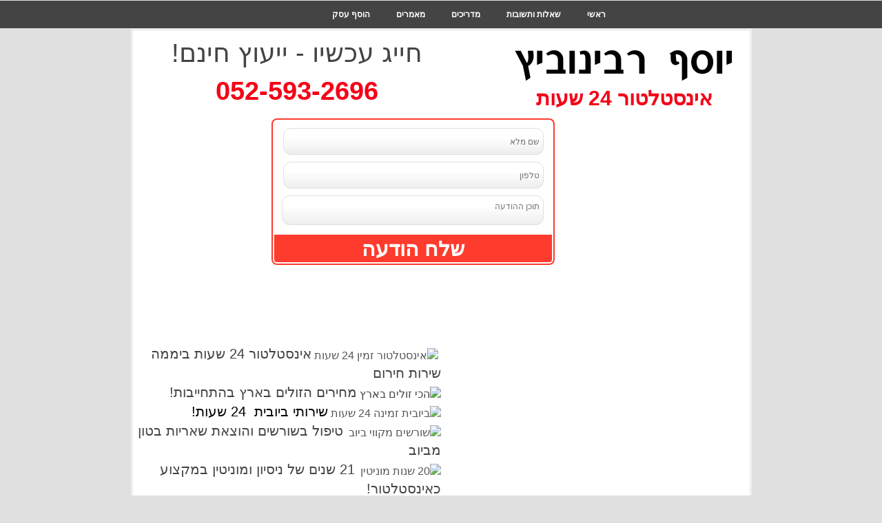

--- FILE ---
content_type: text/html; charset=utf-8
request_url: https://hamumchim.net/%D7%9E%D7%93%D7%A8%D7%99%D7%9B%D7%99%D7%9D
body_size: 8119
content:
            <!DOCTYPE html>
            <html xmlns="http://www.w3.org/1999/xhtml" dir="rtl" lang="he-il">
            <head>
                    <title>יוסף רבינוביץ - מדריכים - 052-593-2696</title>
                    <!--meta tags-->
                    <meta http-equiv="Content-Type" content="text/html; charset=UTF-8" />
                    <meta name="robots" content="index, follow" />
                    <meta name="Author" content="hamumchim.net" />
                    <meta name="keywords" content="אינסטלטור, ביובית, שירותי אינסטלציה, אינסטלטורים, שירותי ביובית, אינסטלטור 24 שעות" />
                    <meta name="description" content="אינסטלטור מקצועי 24/7, שירותי ביובית ועוד. אינסטלטור עם וותק של 20 שנה. שירותי אינסטלציה, ביובית, פתיחת סתימות ועוד. מחירים ללא תחרות." />
                    <meta name="rating" content="general">
                    <link rel="stylesheet" href="/css/mobile.css" type="text/css" media="only screen and (max-width: 800px)" />
                    <meta name="viewport" content="width=device-width, initial-scale=1, maximum-scale=1">
					<link rel="canonical" href="https://hamumchim.net/%D7%9E%D7%93%D7%A8%D7%99%D7%9B%D7%99%D7%9D"/>
					
					<meta name="geo.region" content="IL-NA" />
					<meta name="geo.placename" content="Natania" />
					<meta name="geo.position" content="32.3047285; 34.8605319" />
					<meta name="ICBM" content="32.3047285, 34.8605319" />
	
                    <!--[if lt IE 9]>
                    <script src="http://html5shiv.googlecode.com/svn/trunk/html5.js"></script>
                    <![endif]-->
                    <script src="http://ajax.googleapis.com/ajax/libs/jquery/1.10.2/jquery.min.js"></script>
                    <script type="text/javascript" src="/js/jquery.bpopup-0.7.0.min.js"></script>
                    <script type="text/javascript" src="/js/jquery.text-effects.js"></script>
					<script type="text/javascript" src="http://hamumchim.info/js/jquery.themepunch.plugins.min.js?ver=3.5.1"></script>
					<script type="text/javascript" src="http://hamumchim.info/js/jquery.themepunch.revolution.min.js?ver=3.5.1"></script>
                    <script src="/js/starrating.js"></script>
                    <script src="/js/general.js"></script>
                    <!--end meta tags-->
                    <!--css include-->
                    <link rel="stylesheet" type="text/css" href="/css/main.css" />
                    
                    <!--end css include-->
                    <!--[if IE]>
                    <link rel="stylesheet" type="text/css" href="/css/ie.css" />
                    <![endif]-->
					
                    <!--google analytics-->
                    <script>
  (function(i,s,o,g,r,a,m){i['GoogleAnalyticsObject']=r;i[r]=i[r]||function(){
  (i[r].q=i[r].q||[]).push(arguments)},i[r].l=1*new Date();a=s.createElement(o),
  m=s.getElementsByTagName(o)[0];a.async=1;a.src=g;m.parentNode.insertBefore(a,m)
  })(window,document,'script','https://www.google-analytics.com/analytics.js','ga');

  ga('create', 'UA-38436187-1', 'auto');
  ga('send', 'pageview');

</script>
            </head>
            <body>
			<div id="fb-root"></div>
			<script>(function(d, s, id) {
			  var js, fjs = d.getElementsByTagName(s)[0];
			  if (d.getElementById(id)) return;
			  js = d.createElement(s); js.id = id;
			  js.src = "//connect.facebook.net/en_US/all.js#xfbml=1&amp;appId=204097056433836";
			  fjs.parentNode.insertBefore(js, fjs);
			}(document, 'script', 'facebook-jssdk'));</script>
            <div class="wrapper">
				<nav>
				<label for="mobileMenu" id="openMenu"><span>_ _ _</span></label>
				<input name="mobileMenu" id="mobileMenu" type="checkbox">
				<ul id="navigator"><li><a href="/">ראשי</a></li><li><div class="round"><i class="n-1"></i></div><a href="/%D7%A9%D7%90%D7%9C%D7%95%D7%AA-%D7%95%D7%AA%D7%A9%D7%95%D7%91%D7%95%D7%AA">שאלות ותשובות</a><li>
			<div class="round"><i class="n-2"></i></div><a href="/%D7%9E%D7%93%D7%A8%D7%99%D7%9B%D7%99%D7%9D">מדריכים</a>
			<ul class="submenu">
				<li> <a href="/%D7%9E%D7%93%D7%A8%D7%99%D7%9B%D7%99%D7%9D/%D7%90%D7%99%D7%A0%D7%A1%D7%98%D7%9C%D7%A6%D7%99%D7%94">אינסטלציה</a></li><li> <a href="/%D7%9E%D7%93%D7%A8%D7%99%D7%9B%D7%99%D7%9D/%D7%AA%D7%A7%D7%9C%D7%95%D7%AA-%D7%9B%D7%9C%D7%9C%D7%99%D7%95%D7%AA">תקלות כלליות</a></li><li> <a href="/%D7%9E%D7%93%D7%A8%D7%99%D7%9B%D7%99%D7%9D/%D7%A4%D7%AA%D7%A8%D7%95%D7%9F-%D7%9C%D7%A0%D7%96%D7%99%D7%9C%D7%95%D7%AA">פתרון לנזילות</a></li><li> <a href="/%D7%9E%D7%93%D7%A8%D7%99%D7%9B%D7%99%D7%9D/%D7%A1%D7%AA%D7%99%D7%9E%D7%95%D7%AA-%D7%91%D7%91%D7%99%D7%AA">סתימות בבית</a></li>
			</ul>
		</li><li><div class="round"><i class="n-3"></i></div>
					<a href="/%D7%9E%D7%90%D7%9E%D7%A8%D7%99%D7%9D">מאמרים</a>
					<ul class="submenu"><li> <a href="/%D7%9E%D7%90%D7%9E%D7%A8%D7%99%D7%9D/%D7%91%D7%99%D7%95%D7%91%D7%99%D7%AA">ביובית</a></li><li> <a href="/%D7%9E%D7%90%D7%9E%D7%A8%D7%99%D7%9D/%D7%90%D7%99%D7%A0%D7%A1%D7%98%D7%9C%D7%98%D7%95%D7%A8">אינסטלטור</a></li><li> <a href="/%D7%9E%D7%90%D7%9E%D7%A8%D7%99%D7%9D/%D7%A4%D7%AA%D7%99%D7%97%D7%AA-%D7%A1%D7%AA%D7%99%D7%9E%D7%95%D7%AA">פתיחת סתימות</a></li><li> <a href="/%D7%9E%D7%90%D7%9E%D7%A8%D7%99%D7%9D/%D7%A6%D7%99%D7%9C%D7%95%D7%9D-%D7%A6%D7%A0%D7%A8%D7%AA">צילום צנרת</a></li><li> <a href="/%D7%9E%D7%90%D7%9E%D7%A8%D7%99%D7%9D/%D7%A9%D7%95%D7%A8%D7%A9%D7%99%D7%9D-%D7%91%D7%91%D7%99%D7%95%D7%91">שורשים בביוב</a></li><li> <a href="/%D7%9E%D7%90%D7%9E%D7%A8%D7%99%D7%9D/%D7%9E%D7%A9%D7%90%D7%91%D7%95%D7%AA-%D7%98%D7%91%D7%95%D7%9C%D7%95%D7%AA">משאבות טבולות</a></li><li> <a href="/%D7%9E%D7%90%D7%9E%D7%A8%D7%99%D7%9D/%D7%9B%D7%9C-%D7%94%D7%9E%D7%99%D7%93%D7%A2-%D7%A2%D7%9C-%D7%A9%D7%95%D7%A8%D7%A9%D7%99%D7%9D-%D7%91%D7%91%D7%99%D7%95%D7%91-%D7%95%D7%97%D7%99%D7%AA%D7%95%D7%9A-%D7%A9%D7%95%D7%A8%D7%A9%D7%99%D7%9D-%D7%91%D7%91%D7%99%D7%95%D7%91">כל המידע על שורשים בביוב וחיתוך שורשים בביוב</a></li><li> <a href="/%D7%9E%D7%90%D7%9E%D7%A8%D7%99%D7%9D/%D7%A4%D7%AA%D7%99%D7%97%D7%AA-%D7%A1%D7%AA%D7%99%D7%9E%D7%AA-%D7%91%D7%99%D7%95%D7%91-%D7%91%D7%94%D7%A8%D7%A6%D7%9C%D7%99%D7%94-%D7%95%D7%91%D7%9B%D7%A4%D7%A8-%D7%A9%D7%9E%D7%A8%D7%99%D7%94%D7%95-%D7%A7%D7%93%D7%99%D7%9E%D7%94-%D7%95%D7%A6%D7%95%D7%A8%D7%9F">פתיחת סתימת ביוב בהרצליה ובכפר שמריהו קדימה וצורן</a></li><li> <a href="/%D7%9E%D7%90%D7%9E%D7%A8%D7%99%D7%9D/%D7%A4%D7%AA%D7%99%D7%97%D7%AA-%D7%A1%D7%AA%D7%99%D7%9E%D7%95%D7%AA-%D7%91%D7%99%D7%95%D7%91-%D7%91%D7%97%D7%95%D7%9C%D7%95%D7%9F-%D7%91%D7%AA-%D7%99%D7%9D-%D7%95%D7%94%D7%90%D7%96%D7%95%D7%A8">פתיחת סתימות ביוב בחולון בת ים והאזור</a></li><li> <a href="/%D7%9E%D7%90%D7%9E%D7%A8%D7%99%D7%9D/%D7%A4%D7%AA%D7%99%D7%97%D7%AA-%D7%A1%D7%AA%D7%99%D7%9E%D7%95%D7%AA-%D7%91%D7%99%D7%95%D7%91-%D7%91%D7%91%D7%AA-%D7%97%D7%A4%D7%A8-%D7%95%D7%91%D7%A2%D7%9E%D7%A7-%D7%97%D7%A4%D7%A8">פתיחת סתימות ביוב בבת חפר ובעמק חפר</a></li><li> <a href="/%D7%9E%D7%90%D7%9E%D7%A8%D7%99%D7%9D/%D7%A4%D7%AA%D7%99%D7%97%D7%AA-%D7%A1%D7%AA%D7%99%D7%9E%D7%95%D7%AA-%D7%91%D7%99%D7%95%D7%91-%D7%91%D7%9B%D7%95%D7%9B%D7%91-%D7%99%D7%90%D7%99%D7%A8%2C-%D7%A6%D7%95%D7%A8-%D7%99%D7%92%D7%90%D7%9C-%D7%95%D7%AA%D7%A0%D7%95%D7%91%D7%95%D7%AA">פתיחת סתימות ביוב בכוכב יאיר, צור יגאל ותנובות</a></li><li> <a href="/%D7%9E%D7%90%D7%9E%D7%A8%D7%99%D7%9D/%D7%A9%D7%99%D7%A4%D7%95%D7%A5-%D7%9E%D7%A9%D7%90%D7%91%D7%95%D7%AA-%D7%98%D7%91%D7%95%D7%9C%D7%95%D7%AA">שיפוץ משאבות טבולות</a></li><li> <a href="/%D7%9E%D7%90%D7%9E%D7%A8%D7%99%D7%9D/%D7%AA%D7%99%D7%A7%D7%95%D7%9F-%D7%9E%D7%A9%D7%90%D7%91%D7%95%D7%AA-%D7%98%D7%91%D7%95%D7%9C%D7%95%D7%AA">תיקון משאבות טבולות</a></li><li> <a href="/%D7%9E%D7%90%D7%9E%D7%A8%D7%99%D7%9D/%D7%94%D7%97%D7%9C%D7%A4%D7%AA-%D7%9E%D7%A9%D7%90%D7%91%D7%95%D7%AA-%D7%98%D7%91%D7%95%D7%9C%D7%95%D7%AA">החלפת משאבות טבולות</a></li><li> <a href="/%D7%9E%D7%90%D7%9E%D7%A8%D7%99%D7%9D/%D7%9E%D7%A9%D7%90%D7%91%D7%95%D7%AA-%D7%98%D7%91%D7%95%D7%9C%D7%95%D7%AA-%D7%98%D7%95%D7%97%D7%A0%D7%95%D7%AA">משאבות טבולות טוחנות</a></li><li> <a href="/%D7%9E%D7%90%D7%9E%D7%A8%D7%99%D7%9D/%D7%9E%D7%A9%D7%90%D7%91%D7%95%D7%AA-%D7%98%D7%91%D7%95%D7%9C%D7%95%D7%AA-%D7%9C%D7%91%D7%99%D7%95%D7%91">משאבות טבולות לביוב</a></li><li> <a href="/%D7%9E%D7%90%D7%9E%D7%A8%D7%99%D7%9D/%D7%9E%D7%A9%D7%90%D7%91%D7%95%D7%AA-%D7%92%D7%95%D7%A8%D7%A1%D7%95%D7%AA-%D7%9C%D7%91%D7%99%D7%95%D7%91">משאבות גורסות לביוב</a></li><li> <a href="/%D7%9E%D7%90%D7%9E%D7%A8%D7%99%D7%9D/%D7%A9%D7%A8%D7%91%D7%A8%D7%91-%D7%98%D7%95%D7%91-%D7%9C%D7%A4%D7%AA%D7%A8%D7%95%D7%9F-%D7%AA%D7%A7%D7%9C%D7%95%D7%AA">שרברב טוב לפתרון תקלות</a></li><li> <a href="/%D7%9E%D7%90%D7%9E%D7%A8%D7%99%D7%9D/%D7%A4%D7%AA%D7%99%D7%97%D7%AA-%D7%A1%D7%AA%D7%99%D7%9E%D7%95%D7%AA---%D7%9E%D7%98%D7%9C%D7%94-%D7%A2%D7%9D-%D7%A8%D7%99%D7%97-%D7%9E%D7%99%D7%95%D7%97%D7%93">פתיחת סתימות - מטלה עם ריח מיוחד</a></li><li> <a href="/%D7%9E%D7%90%D7%9E%D7%A8%D7%99%D7%9D/%D7%9E%D7%94-%D7%94%D7%9D-%D7%A9%D7%95%D7%A8%D7%A9%D7%99%D7%9D-%D7%91%D7%91%D7%99%D7%95%D7%91">מה הם שורשים בביוב?</a></li><li> <a href="/%D7%9E%D7%90%D7%9E%D7%A8%D7%99%D7%9D/%D7%94%D7%9E%D7%A1%D7%A2-%D7%90%D7%9C-%D7%94%D7%90%D7%99%D7%A0%D7%A1%D7%98%D7%9C%D7%98%D7%95%D7%A8-%D7%94%D7%9E%D7%A7%D7%A6%D7%95%D7%A2%D7%99">המסע אל האינסטלטור המקצועי</a></li><li> <a href="/%D7%9E%D7%90%D7%9E%D7%A8%D7%99%D7%9D/%D7%91%D7%99%D7%95%D7%91%D7%99%D7%AA--%D7%A9%D7%95%D7%9E%D7%A8%D7%99%D7%9D-%D7%A2%D7%9C-%D7%94%D7%91%D7%A8%D7%99%D7%90%D7%95%D7%AA-%D7%95%D7%A2%D7%9C-%D7%94%D7%A1%D7%91%D7%99%D7%91%D7%94">ביובית- שומרים על הבריאות ועל הסביבה</a></li><li> <a href="/%D7%9E%D7%90%D7%9E%D7%A8%D7%99%D7%9D/%D7%A9%D7%A8%D7%91%D7%A8%D7%91-%D7%98%D7%95%D7%91-%D7%9C%D7%A4%D7%AA%D7%A8%D7%95%D7%9F-%D7%AA%D7%A7%D7%9C%D7%95%D7%AA">שרברב טוב לפתרון תקלות</a></li><li> <a href="/%D7%9E%D7%90%D7%9E%D7%A8%D7%99%D7%9D/%D7%90%D7%99%D7%A0%D7%A1%D7%98%D7%9C%D7%98%D7%95%D7%A8-%D7%91%D7%A9%D7%A8%D7%95%D7%9F">אינסטלטור בשרון</a></li></ul>
			</li><li><div class="round"><i class="n-4"></i></div><a href="/%D7%94%D7%95%D7%A1%D7%A3-%D7%A2%D7%A1%D7%A7">הוסף עסק</a></li><li><div class="round"><i class="n-5"></i></div><a href="/%D7%A6%D7%95%D7%A8-%D7%A7%D7%A9%D7%A8">צור קשר</a></li></ul>
				</nav>
				<div class="block-white">
					<header>
						<div class="wrap" style="position:relative;">
							<!--div class="gold"></div-->
							<div class="logo" data-href="/">
								<a href="/" title="יוסף רבינוביץ"> יוסף רבינוביץ </a>
								<!--span style="display: block;color: #000;text-align: center;font-size: 40px;letter-spacing: 2px;margin-top: -22px;font-family: 'bn';">
									שירותי אינסטלציה
								</span-->
								<h1 id="title1" class="tagline">אינסטלטור 24 שעות </h1>
							</div>
							<a href="tel://052-593-2696">
							<div class="phone">
								חייג עכשיו - ייעוץ חינם!
								<br/>
								<span>052-593-2696</span>
								<br />
							</div>
							</a>
												<div id="contactMain">    			<form id="blockcontact" action="/%D7%9E%D7%93%D7%A8%D7%99%D7%9B%D7%99%D7%9D" method="post">
					
                    <input type="text" name="name" value="שם מלא" onblur="if(this.value == '') { this.value='שם מלא'}" onfocus="if (this.value == 'שם מלא') {this.value=''}" />
                    <input type="text" name="phone" value="טלפון" onblur="if(this.value == '') { this.value='טלפון'}" onfocus="if (this.value == 'טלפון') {this.value=''}" />
                    <textarea name="note" onblur="if(this.value == '') { this.value='תוכן ההודעה'}" onfocus="if (this.value == 'תוכן ההודעה') {this.value=''}">תוכן ההודעה</textarea>
                    <button name="blockcontact" type="submit">שלח הודעה</button>	
    			</form>
                <span class="errors"></span></div>
					<div class="content">
						<h2 dir="rtl" style="float: right; margin: 0px; padding: 0px; border: 0px; font-family: arial; line-height: inherit; vertical-align: baseline; font-size: 20px; color: rgb(0, 0, 0);"><span style="color: rgb(68, 68, 68); font-family: inherit; font-size: 16px; font-style: inherit; font-variant: inherit; line-height: inherit;">&nbsp;<img alt="אינסטלטור זמין 24 שעות" src="https://cdn1.iconfinder.com/data/icons/onebit/PNG/onebit_34.png" style="opacity: 0.9; width: 30px; height: 30px; vertical-align: middle;" />&nbsp;</span><span style="color: rgb(68, 68, 68); font-family: inherit; font-style: inherit; font-variant: inherit; line-height: inherit;">אינסטלטור 24 שעות ביממה שירות חירום</span><span style="color: rgb(68, 68, 68); font-family: inherit; font-style: inherit; font-variant: inherit; line-height: inherit;">&nbsp;&nbsp;</span></h2>

<h2 dir="rtl" style="float: right; margin: 0px; padding: 0px; border: 0px; font-family: arial; line-height: inherit; vertical-align: baseline; font-size: 20px; color: rgb(0, 0, 0);"><span style="font-family: inherit; font-size: 16px; font-style: inherit; font-variant: inherit; line-height: inherit; color: rgb(68, 68, 68);"><img alt="הכי זולים בארץ" src="https://cdn1.iconfinder.com/data/icons/onebit/PNG/onebit_34.png" style="width: 30px; height: 30px; vertical-align: middle;" />&nbsp;<span style="font-size:20px;">מחירים הזולים בארץ&nbsp;בהתחייבות!</span></span></h2>

<p dir="rtl" style="float: right;"><img alt="ביובית זמינה 24 שעות" src="https://cdn1.iconfinder.com/data/icons/onebit/PNG/onebit_34.png" style="color: rgb(68, 68, 68); font-size: 16px; opacity: 0.9; width: 30px; height: 30px; vertical-align: middle;" /> <span style="font-size:20px;">שירותי ביובית &nbsp;24 שעות!</span></p>

<p dir="rtl" style="float: right;"><span style="font-family: inherit; font-size: 16px; font-style: inherit; font-variant: inherit; line-height: inherit; color: rgb(68, 68, 68);"><img alt="שורשים מקווי ביוב" src="https://cdn1.iconfinder.com/data/icons/onebit/PNG/onebit_34.png" style="opacity: 0.9; width: 30px; height: 30px; vertical-align: middle;" />&nbsp; </span><span style="font-size:20px;"><span style="font-family: inherit; font-style: inherit; font-variant: inherit; line-height: inherit; color: rgb(68, 68, 68);">טיפול בשורשים והוצאת שאריות בטון מביוב</span></span></p>

<p dir="rtl" style="float: right;"><span style="font-family: inherit; font-size: 16px; font-style: inherit; font-variant: inherit; line-height: inherit; color: rgb(68, 68, 68);"><img alt="20 שנות מוניטין" src="https://cdn1.iconfinder.com/data/icons/onebit/PNG/onebit_34.png" style="opacity: 0.9; width: 30px; height: 30px; vertical-align: middle;" />&nbsp; <span style="font-size:20px;">21 שנים של ניסיון ומוניטין במקצוע כאינסטלטור!</span></span></p>

<p dir="rtl" style="float: right;"><img alt="משאבות טבולות" src="https://cdn1.iconfinder.com/data/icons/onebit/PNG/onebit_34.png" style="opacity: 0.9; color: rgb(68, 68, 68); font-size: 16px; width: 30px; height: 30px; vertical-align: middle;" />&nbsp;<span style="font-size:20px;">החלפת ותיקון של משאבות טבולות</span></p>

<div style="width: 100%; text-align: center; clear: both;">
<p dir="rtl" style="margin-top: 10px;"><img alt="מוקד 24 שעות" src="http://hamumchim.net/img/moon.png" style="opacity: 0.9; height: 35px; width: 35px; vertical-align: middle;" /><span style="font-size:18px;"><strong style="color: rgb(255, 0, 0); line-height: 1.6em;">מוקד לילה 24 שעות: <span style="font-size:20px;">052-5932696,&nbsp;052-8082999</span></strong></span></p>
</div>

					</div>
							<div class="clear"></div>
						</div>
					</header>
				</div>
                <div id="container">
					<div class="search-box">
                        <div class="wrap">
                            <div class="search-area">
                                <span>חיפוש:</span>
                                <form method="post" action="/עסקים/search">
                                <input type="text" name="q" value="למשל: אינסטלטור בכפר יונה"  />
                                <button name="submit"></button>
                                </form>
                            </div>
                            <div class="last-search">
                                <span>חיפושים אחרונים:</span>
                                <div class="tags">
                                    <a href="/%D7%A2%D7%A1%D7%A7%D7%99%D7%9D/search/%D7%A8%D7%90%D7%A9-%D7%94%D7%A2%D7%99%D7%9F">ראש העין</a>,
<a href="/%D7%A2%D7%A1%D7%A7%D7%99%D7%9D/search/%D7%A4%D7%AA%D7%99%D7%97%D7%AA-%D7%A1%D7%AA%D7%99%D7%9E%D7%95%D7%AA-%D7%91%D7%A1%D7%97">פתיחת סתימות בסח</a>,
<a href="/%D7%A2%D7%A1%D7%A7%D7%99%D7%9D/search/%D7%98%D7%99%D7%A4%D7%95%D7%9C-%D7%91%D7%A9%D7%95%D7%A8%D7%A9%D7%99%D7%9D-%D7%91%D7%90%D7%A8-%D7%A9%D7%91%D7%A2">טיפול בשורשים באר שבע</a>,
<a href="/%D7%A2%D7%A1%D7%A7%D7%99%D7%9D/search/%D7%A4%D7%AA%D7%99%D7%97%D7%AA-%D7%A1%D7%AA%D7%99%D7%9E%D7%95%D7%AA-%D7%91%D7%90%D7%9C%D7%99-%D7%A2%D7%93">פתיחת סתימות באלי עד</a>,
<a href="/%D7%A2%D7%A1%D7%A7%D7%99%D7%9D/search/%D7%91%D7%99%D7%95%D7%91%D7%99%D7%AA-%D7%91%D7%A7%D7%A8%D7%99%D7%99%D7%AA-%D7%97%D7%99%D7%99%D7%9D">ביובית בקריית חיים</a>.

                                </div>
                            </div>
                        </div>
                    </div>
					<!---
					<div class="left" style="float:left;margin-bottom: 15px;margin-top:-217px;">
						<div class="block">
							<h3 class="yellow">צור קשר</h3>
							<div class="text">
								    			<form id="blockcontact" action="/%D7%9E%D7%93%D7%A8%D7%99%D7%9B%D7%99%D7%9D" method="post">
					
                    <input type="text" name="name" value="שם מלא" onblur="if(this.value == '') { this.value='שם מלא'}" onfocus="if (this.value == 'שם מלא') {this.value=''}" />
                    <input type="text" name="phone" value="טלפון" onblur="if(this.value == '') { this.value='טלפון'}" onfocus="if (this.value == 'טלפון') {this.value=''}" />
                    <textarea name="note" onblur="if(this.value == '') { this.value='תוכן ההודעה'}" onfocus="if (this.value == 'תוכן ההודעה') {this.value=''}">תוכן ההודעה</textarea>
                    <button name="blockcontact" type="submit">שלח הודעה</button>	
    			</form>
                <span class="errors"></span>
							</div>
						</div>
					</div>
					-->
                    <div class="right">
                                    <div class="page">
                <div class="page-nav"><a href="http://hamumchim.net/">יוסף רבינוביץ</a><span>&gt;</span><a href="http://hamumchim.net/%D7%9E%D7%93%D7%A8%D7%99%D7%9B%D7%99%D7%9D">מדריכים</a></div>
                <div class="clear"></div>
                             <h3> מדריכים </h3>
            <div class="text">
                <p>
                <div class="workBook-desc" id="articles-p" >
                    <img src="/img/gallery/1365849292.png" alt="אינסטלציה" class="articles-img" title="אינסטלציה" />
                    <div class="workBook-left">
                        <div class="text">
                            <a href="/%D7%9E%D7%93%D7%A8%D7%99%D7%9B%D7%99%D7%9D/%D7%90%D7%99%D7%A0%D7%A1%D7%98%D7%9C%D7%A6%D7%99%D7%94" class="title">אינסטלציה</a>
                            <br />
                            <i><p>תחום האינסטלציה הינו תחום רחב אופקים,</p>

<p>כאן ישנם מדריכים בכל הקשור לאינסטלציה ואף הכשרה בסיסית להפוך לאינסטלטור,</p>

<p>אינסטלציה - הכל בפנים.</p>
</i>
                        </div>
                        <div class="clear"></div>
                        <a href="/%D7%9E%D7%93%D7%A8%D7%99%D7%9B%D7%99%D7%9D/%D7%90%D7%99%D7%A0%D7%A1%D7%98%D7%9C%D7%A6%D7%99%D7%94" class="workButton"></a>
                    </div>
                </div>
                
                    <div class="clear"></div>
                    <div class="spereate-little"></div>
                    <div class="clear"></div>
                
            
                <div class="workBook-desc" id="articles-p" >
                    <img src="/img/gallery/1365849149.png" alt="תקלות כלליות" class="articles-img" title="תקלות כלליות" />
                    <div class="workBook-left">
                        <div class="text">
                            <a href="/%D7%9E%D7%93%D7%A8%D7%99%D7%9B%D7%99%D7%9D/%D7%AA%D7%A7%D7%9C%D7%95%D7%AA-%D7%9B%D7%9C%D7%9C%D7%99%D7%95%D7%AA" class="title">תקלות כלליות</a>
                            <br />
                            <i><p>נתקלתם בזרם מים חלש? בניאגרה בשרותים שעושה רעש?</p>

<p>רוצים להחליף ברז? כל התקלות הכלליות הקשורות לאינסטלטורים ובנושא אינסטלציה.</p>

<p>תוכלו למצוא כאן תחת קטגורית תהמדריכים של תקלות.</p>

<p>&nbsp;</p>
</i>
                        </div>
                        <div class="clear"></div>
                        <a href="/%D7%9E%D7%93%D7%A8%D7%99%D7%9B%D7%99%D7%9D/%D7%AA%D7%A7%D7%9C%D7%95%D7%AA-%D7%9B%D7%9C%D7%9C%D7%99%D7%95%D7%AA" class="workButton"></a>
                    </div>
                </div>
                
                    <div class="clear"></div>
                    <div class="spereate-little"></div>
                    <div class="clear"></div>
                
            <div class="clear"></div>
                <div class="workBook-desc" id="articles-p" >
                    <img src="/img/gallery/1365848884.png" alt="פתרון לנזילות" class="articles-img" title="פתרון לנזילות" />
                    <div class="workBook-left">
                        <div class="text">
                            <a href="/%D7%9E%D7%93%D7%A8%D7%99%D7%9B%D7%99%D7%9D/%D7%A4%D7%AA%D7%A8%D7%95%D7%9F-%D7%9C%D7%A0%D7%96%D7%99%D7%9C%D7%95%D7%AA" class="title">פתרון לנזילות</a>
                            <br />
                            <i><p>כאשר יש נזילה בבית, לא חייבים להתקשר מייד לאינסטלטור או למתמחה בנושא.</p>

<p>לנזילות בבית יש כמה שלבים ורמות, כאן תוכלו לפתור את בעיות הנזילות הקלות,</p>

<p>ולדעת כיצד להתמודד עם נזילות קשות יותר ואיך להאט את הבעיה עד הגעת איש מקצוע לאזור.</p>
</i>
                        </div>
                        <div class="clear"></div>
                        <a href="/%D7%9E%D7%93%D7%A8%D7%99%D7%9B%D7%99%D7%9D/%D7%A4%D7%AA%D7%A8%D7%95%D7%9F-%D7%9C%D7%A0%D7%96%D7%99%D7%9C%D7%95%D7%AA" class="workButton"></a>
                    </div>
                </div>
                
                    <div class="clear"></div>
                    <div class="spereate-little"></div>
                    <div class="clear"></div>
                
            
                <div class="workBook-desc" id="articles-p" >
                    <img src="/img/gallery/1365848658.png" alt="סתימות בבית" class="articles-img" title="סתימות בבית" />
                    <div class="workBook-left">
                        <div class="text">
                            <a href="/%D7%9E%D7%93%D7%A8%D7%99%D7%9B%D7%99%D7%9D/%D7%A1%D7%AA%D7%99%D7%9E%D7%95%D7%AA-%D7%91%D7%91%D7%99%D7%AA" class="title">סתימות בבית</a>
                            <br />
                            <i><p>נתקלתם בסתימה בבית?</p>

<p>לא יודעים כיצד לפתור אותה ולא יודעים האם צריך להזמין אינסטלטור?</p>

<p>בקטגוריה הבאה ירוכזו מיטב המדריכים על סתימות בבית, כיצד ניתן לפתור אותם,</p>

<p>ומתי להזמין אינסטלטור.</p>
</i>
                        </div>
                        <div class="clear"></div>
                        <a href="/%D7%9E%D7%93%D7%A8%D7%99%D7%9B%D7%99%D7%9D/%D7%A1%D7%AA%D7%99%D7%9E%D7%95%D7%AA-%D7%91%D7%91%D7%99%D7%AA" class="workButton"></a>
                    </div>
                </div>
                
            <div class="clear"></div></p>
            </div>
            <div class="clear"></div>
				
            <br />
            
            </div>
                    </div>
                    <div class="left" style="margin-top: -216px;">
                                <div class = "block">
            <h3 class = "yellow">קטגוריות מדריכים</h3>
            <div class = "text">
                <ul id = "articleCats">
                    
        <ul class="articleCats">
            
        <li ><a href="/%D7%9E%D7%93%D7%A8%D7%99%D7%9B%D7%99%D7%9D/%D7%A1%D7%AA%D7%99%D7%9E%D7%95%D7%AA-%D7%91%D7%91%D7%99%D7%AA">סתימות בבית</a></li>
    
        <li ><a href="/%D7%9E%D7%93%D7%A8%D7%99%D7%9B%D7%99%D7%9D/%D7%A4%D7%AA%D7%A8%D7%95%D7%9F-%D7%9C%D7%A0%D7%96%D7%99%D7%9C%D7%95%D7%AA">פתרון לנזילות</a></li>
    
        <li ><a href="/%D7%9E%D7%93%D7%A8%D7%99%D7%9B%D7%99%D7%9D/%D7%AA%D7%A7%D7%9C%D7%95%D7%AA-%D7%9B%D7%9C%D7%9C%D7%99%D7%95%D7%AA">תקלות כלליות</a></li>
    
        <li ><a href="/%D7%9E%D7%93%D7%A8%D7%99%D7%9B%D7%99%D7%9D/%D7%90%D7%99%D7%A0%D7%A1%D7%98%D7%9C%D7%A6%D7%99%D7%94">אינסטלציה</a></li>
    
        </ul>

                </ul>
            </div>
        </div>
        <div class = "clear"></div>
        <div class = "block-fade"></div>
        <div class = "clear"></div>
                             <div class="clear"></div>
                        <div class="clear"></div>
                        <div class="block">
                            <h3 class="yellow">פרסומת - יוסף האינסטלטור</h3>
                            <div class="text">
                                <a href="tel://1800331717"><img src="/img/yosef.png" title="פרסומת" alt="פרסומת" width="219" /></a>
                            </div>
                        </div>
						<div class="clear"></div>
                        <div class="block-fade"></div>
                        <div class="clear"></div>
                        <div class="block">
                            <h3 class="yellow"> אזורי שירות </h3>
                            <div class="text">
                                <ul class="listServices">
                                    <li><a href="/%D7%A2%D7%A1%D7%A7%D7%99%D7%9D/search/%D7%90%D7%99%D7%A0%D7%A1%D7%98%D7%9C%D7%98%D7%95%D7%A8-%D7%91%D7%99%D7%A8%D7%95%D7%A9%D7%9C%D7%99%D7%9D">אינסטלטור בירושלים</a></li>
<li><a href="/%D7%A2%D7%A1%D7%A7%D7%99%D7%9D/search/%D7%90%D7%99%D7%A0%D7%A1%D7%98%D7%9C%D7%98%D7%95%D7%A8-%D7%91%D7%9B%D7%A4%D7%A8-%D7%A1%D7%91%D7%90">אינסטלטור בכפר סבא</a></li>
<li><a href="/%D7%A2%D7%A1%D7%A7%D7%99%D7%9D/search/%D7%90%D7%99%D7%A0%D7%A1%D7%98%D7%9C%D7%98%D7%95%D7%A8-%D7%91%D7%A8%D7%A2%D7%A0%D7%A0%D7%94">אינסטלטור ברעננה</a></li>
<li><a href="/%D7%A2%D7%A1%D7%A7%D7%99%D7%9D/search/%D7%90%D7%99%D7%A0%D7%A1%D7%98%D7%9C%D7%98%D7%95%D7%A8-%D7%91%D7%A0%D7%AA%D7%A0%D7%99%D7%94">אינסטלטור בנתניה</a></li>
<li><a href="/%D7%A2%D7%A1%D7%A7%D7%99%D7%9D/search/%D7%90%D7%99%D7%A0%D7%A1%D7%98%D7%9C%D7%98%D7%95%D7%A8-%D7%91%D7%A8%D7%9E%D7%AA-%D7%92%D7%9F">אינסטלטור ברמת גן</a></li>
<li><a href="/%D7%A2%D7%A1%D7%A7%D7%99%D7%9D/search/%D7%90%D7%99%D7%A0%D7%A1%D7%98%D7%9C%D7%98%D7%95%D7%A8-%D7%91%D7%AA%D7%9C-%D7%90%D7%91%D7%99%D7%91">אינסטלטור בתל אביב</a></li>
<li><a href="/%D7%A2%D7%A1%D7%A7%D7%99%D7%9D/search/%D7%90%D7%99%D7%A0%D7%A1%D7%98%D7%9C%D7%98%D7%95%D7%A8-%D7%91%D7%A4%D7%AA%D7%97-%D7%AA%D7%A7%D7%95%D7%95%D7%94">אינסטלטור בפתח תקווה</a></li>
<li><a href="/%D7%A2%D7%A1%D7%A7%D7%99%D7%9D/search/%D7%90%D7%99%D7%A0%D7%A1%D7%98%D7%9C%D7%98%D7%95%D7%A8-%D7%91%D7%94%D7%95%D7%93-%D7%94%D7%A9%D7%A8%D7%95%D7%9F">אינסטלטור בהוד השרון</a></li>
<li><a href="/%D7%A2%D7%A1%D7%A7%D7%99%D7%9D/search/%D7%90%D7%99%D7%A0%D7%A1%D7%98%D7%9C%D7%98%D7%95%D7%A8-%D7%91%D7%A8%D7%9E%D7%AA-%D7%94%D7%A9%D7%A8%D7%95%D7%9F">אינסטלטור ברמת השרון</a></li>
<li><a href="/%D7%A2%D7%A1%D7%A7%D7%99%D7%9D/search/%D7%90%D7%99%D7%A0%D7%A1%D7%98%D7%9C%D7%98%D7%95%D7%A8-%D7%91%D7%9B%D7%A4%D7%A8-%D7%99%D7%95%D7%A0%D7%94">אינסטלטור בכפר יונה</a></li>
<li><a href="/%D7%A2%D7%A1%D7%A7%D7%99%D7%9D/search/%D7%90%D7%99%D7%A0%D7%A1%D7%98%D7%9C%D7%98%D7%95%D7%A8-%D7%91%D7%A7%D7%93%D7%99%D7%9E%D7%94">אינסטלטור בקדימה</a></li>

                                </ul>
                            </div>
                        </div>
                        <div class="clear"></div>
                        <div class="block-fade"></div>
                        <div class="clear"></div>
                        <div class="block">
                            <h3 class="yellow">מאמרים אחרונים <span>>> <a href="/%D7%9E%D7%90%D7%9E%D7%A8%D7%99%D7%9D">לכל המאמרים</a></span></h3>
                            <div class="text">
                                <ul class="articleCats">
                                                    <li><a href="/%D7%9E%D7%90%D7%9E%D7%A8%D7%99%D7%9D/%D7%91%D7%99%D7%95%D7%91%D7%99%D7%AA/%D7%91%D7%99%D7%95%D7%91%D7%99%D7%AA-%D7%91%D7%97%D7%93%D7%A8%D7%94">ביובית בחדרה</a></li>                <li><a href="/%D7%9E%D7%90%D7%9E%D7%A8%D7%99%D7%9D/%D7%91%D7%99%D7%95%D7%91%D7%99%D7%AA/%D7%91%D7%99%D7%95%D7%91%D7%99%D7%AA-%D7%91%D7%94%D7%A8%D7%A6%D7%9C%D7%99%D7%94">ביובית בהרצליה</a></li>                <li><a href="/%D7%9E%D7%90%D7%9E%D7%A8%D7%99%D7%9D/%D7%91%D7%99%D7%95%D7%91%D7%99%D7%AA/%D7%91%D7%99%D7%95%D7%91%D7%99%D7%AA-%D7%91%D7%94%D7%95%D7%93-%D7%94%D7%A9%D7%A8%D7%95%D7%9F">ביובית בהוד השרון</a></li>
                                </ul>
                            </div>
                        </div>
                        <div class="clear"></div>
              
                        <div class="block-fade"></div>
                        <div class="clear"></div>
                        <!----div class="block">
                            <h3 class="yellow">פייסבוק</h3>
                            <div class="text">
								<div class="fb-page" data-href="https://www.facebook.com/pages/%D7%94%D7%9E%D7%95%D7%9E%D7%97%D7%99%D7%9D-%D7%A9%D7%99%D7%A8%D7%95%D7%AA%D7%99-%D7%90%D7%99%D7%A0%D7%A1%D7%98%D7%9C%D7%A6%D7%99%D7%94/1600708426810476" data-width="280" data-hide-cover="false" data-show-facepile="true" data-show-posts="false"><div class="fb-xfbml-parse-ignore"><blockquote cite="https://www.facebook.com/pages/%D7%94%D7%9E%D7%95%D7%9E%D7%97%D7%99%D7%9D-%D7%A9%D7%99%D7%A8%D7%95%D7%AA%D7%99-%D7%90%D7%99%D7%A0%D7%A1%D7%98%D7%9C%D7%A6%D7%99%D7%94/1600708426810476"><a href="https://www.facebook.com/pages/%D7%94%D7%9E%D7%95%D7%9E%D7%97%D7%99%D7%9D-%D7%A9%D7%99%D7%A8%D7%95%D7%AA%D7%99-%D7%90%D7%99%D7%A0%D7%A1%D7%98%D7%9C%D7%A6%D7%99%D7%94/1600708426810476">‎המומחים שירותי אינסטלציה‎</a></blockquote></div></div>
							</div>
                        </div>
                        <div class="clear"></div>
                        <div class="block-fade"></div---->
                        <div class="clear"></div>
                        <div class="block">
                            <h3 class="yellow">ענן תגיות</h3>
                            <div class="text">
                                <div class="cloud">
                                    <p>
                                        <span style="font-size: 12px"><a href="/%D7%9E%D7%90%D7%9E%D7%A8%D7%99%D7%9D/?q=שירותי+אינסטלציה&amp;search=go">שירותי אינסטלציה</a></span> <span style="font-size: 12px"><a href="/%D7%9E%D7%90%D7%9E%D7%A8%D7%99%D7%9D/?q=אינסטלטור+בשוהם&amp;search=go">אינסטלטור בשוהם</a></span> 
                                    </p>
                                </div>
                            </div>
                        </div>
                        <div class="clear"></div>
                        <div class="block-fade"></div>
                        <div class="clear"></div>
                        <div class="block">
                            <h3 class="yellow">החדשות של יוסף האינסטלטור</h3>
                            <div class="text" id="news">
                                <p>כמה טוב שנכנסתם לפורטל של יוסף האינסטלטור, תוכלו למצוא אצלנו מגוון רחב של שירותי אינסטלציה איכותיים במגוון תחומים.</p>

<p>&nbsp;</p>

<p>חדש! שירותי חורף, אנחנו כאן בשבילכם במשך 24 שעות ביממה ונספק לכם שירותי חירום וS.O.S בכל שעה ביום. גם אם באמצע הלילה הבית מוצף, הביוב עולה על גדותיו, אין סיבה להיכנס ללחץ, אנחנו כאן לספק לכם מענה מלא בכל שעות היממה. הזמינו אותנו ונגיע כמה שיותר מהר עד עליכם, שירותי חורף 2014 של יוסף רבינוביץ האינסטלטור שלך.</p>

<p>כמה טוב שנכנסתם לאתר של יוסף רבינוביץ האינסטלטור, נשמח לספק לגם מגוון רחב של פתרונות אינסטלציה, שירותי ביובית ואינסטלטורים בכל רחבי הארץ.</p>

<p>אני מבין שאתה צריך אינסטלטור, אחד כזה איכותי, אמין שלא לוקח הרבה כסף, עושה עבודה טובה כמו של פעם.</p>

<p>עם ציוד עכשווי ומתקדם לפתיחת סתימות,<span style="line-height: 1.6em;">&nbsp;אינסטלטור שיש לו פתרון לכל בעיה, אחד שיודע להגיד לך בדיוק מהו הפתרון ויודע מתי לצחוק ומתי להצחיק אותך.</span></p>

<p>אתה מחפש את בעל המקצוע המושלם, לא כזה שישגע אותך, אחד שיבוא בזמן, שיתן שירות, יקח את מה שמגיע לו ופשוט ילך.</p>

<p>אתה מחפש את &nbsp;יוסף רבינוביץ האינסטלטור שלך.</p>

<p>תמיד מספקים מענה, בכל שעות היום וכמובן גם בלילה במוקד מיוחד המספק מענה 24 שעות ביממה, אם אתה רוצה לקבל מענה מלא נשמח לספק לך אותו.</p>

                            </div>
                        </div>
                  
                        <div class="clear"></div>
                        <div class="block-fade"></div>
                        <div class="clear"></div>
						<div class="block">
                            <h3 class="yellow">חיפושים אחרונים <span>>> <a href="/%D7%97%D7%99%D7%A4%D7%95%D7%A9%D7%99%D7%9D">לכל החיפושים</a></span></h3>
                            <div class="text">
                                <div class="cloud">
                                    <p>
                                        <a href="/%D7%A2%D7%A1%D7%A7%D7%99%D7%9D/search/%D7%90%D7%99%D7%A0%D7%A1%D7%98%D7%9C%D7%98%D7%95%D7%A8%D7%99%D7%9D-%D7%91%D7%A9%D7%A2%D7%A8-%D7%9E%D7%A0%D7%A9%D7%94">אינסטלטורים בשער מנשה</a>,
<a href="/%D7%A2%D7%A1%D7%A7%D7%99%D7%9D/search/%D7%A4%D7%AA%D7%99%D7%97%D7%AA-%D7%A1%D7%AA%D7%99%D7%9E%D7%94-%D7%91%D7%A8%D7%9E%D7%AA-%D7%9E%D7%92%D7%A9%D7%99%D7%9E%D7%99%D7%9D">פתיחת סתימה ברמת מגשימים</a>,
<a href="/%D7%A2%D7%A1%D7%A7%D7%99%D7%9D/search/%D7%91%D7%99%D7%95%D7%91%D7%99%D7%AA-%D7%91%D7%90%D7%91%D7%99%D7%A8%D7%99%D7%9D">ביובית באבירים</a>,
<a href="/%D7%A2%D7%A1%D7%A7%D7%99%D7%9D/search/%D7%91%D7%99%D7%95%D7%91%D7%99%D7%AA-%D7%91%D7%A9%D7%99%D7%A9%D7%99-%D7%A9%D7%91%D7%AA-%D7%91%D7%A0%D7%95%D7%95%D7%94-%D7%96%D7%95%D7%94%D7%A8">ביובית בשישי שבת בנווה זוהר</a>,
<a href="/%D7%A2%D7%A1%D7%A7%D7%99%D7%9D/search/%D7%91%D7%99%D7%95%D7%91%D7%99%D7%AA-%D7%91%D7%A9%D7%99%D7%A9%D7%99-%D7%A9%D7%91%D7%AA-%D7%91%D7%A4%D7%90%D7%A8%D7%9F">ביובית בשישי שבת בפארן</a>,
<a href="/%D7%A2%D7%A1%D7%A7%D7%99%D7%9D/search/%D7%A9%D7%99%D7%A8%D7%95%D7%AA%D7%99-%D7%91%D7%99%D7%95%D7%91%D7%99%D7%AA-%D7%91%D7%90%D7%A1%D7%A4%D7%A8">שירותי ביובית באספר</a>,
<a href="/%D7%A2%D7%A1%D7%A7%D7%99%D7%9D/search/%D7%A9%D7%90%D7%99%D7%91%D7%AA-%D7%A7%D7%95%D7%95%D7%99-%D7%91%D7%99%D7%95%D7%91-%D7%91%D7%A0%D7%99%D7%A8%D7%99%D7%AA">שאיבת קווי ביוב בנירית</a>,
<a href="/%D7%A2%D7%A1%D7%A7%D7%99%D7%9D/search/%D7%94%D7%A1%D7%A8%D7%AA-%D7%A9%D7%95%D7%A8%D7%A9%D7%99%D7%9D-%D7%91%D7%91%D7%99%D7%95%D7%91-%D7%91%D7%99%D7%A4%D7%AA%D7%97">הסרת שורשים בביוב ביפתח</a>,
<a href="/%D7%A2%D7%A1%D7%A7%D7%99%D7%9D/search/%D7%90%D7%99%D7%A0%D7%A1%D7%98%D7%9C%D7%98%D7%95%D7%A8-%D7%91%D7%9B%D7%A4%D7%A8-%D7%97%D7%99%D7%99%D7%9D">אינסטלטור בכפר חיים</a>,
<a href="/%D7%A2%D7%A1%D7%A7%D7%99%D7%9D/search/%D7%A9%D7%99%D7%A8%D7%95%D7%AA%D7%99-%D7%91%D7%99%D7%95%D7%91%D7%99%D7%AA-%D7%91%D7%9B%D7%A4%D7%A8-%D7%A9%D7%9E%D7%90%D7%99">שירותי ביובית בכפר שמאי</a>.

                                    </p>
                                </div>
                            </div>
                        </div>
                        <div class="clear"></div>
                        <div class="block-fade"></div>
                        <div class="clear"></div>
                    </div>
                    <div class="clear"></div>
                </div>
                <footer>
                    <div class="wrap" style="width: 980px;">
                        <div class="block">
                            <h5><a title="למעבר לכל השאלות והתשובות בנושא אינסטלציה" href="/%D7%A9%D7%90%D7%9C%D7%95%D7%AA-%D7%95%D7%AA%D7%A9%D7%95%D7%91%D7%95%D7%AA">שאלות ותשובות</a></h5>
                            <ul>
                                                <li><a href="/%D7%A9%D7%90%D7%9C%D7%95%D7%AA-%D7%95%D7%AA%D7%A9%D7%95%D7%91%D7%95%D7%AA/%D7%9E%D7%94-%D7%A2%D7%95%D7%A9%D7%99%D7%9D-%D7%A9%D7%94%D7%9E%D7%99%D7%9D-%D7%9C%D7%90-%D7%99%D7%95%D7%A8%D7%93%D7%99%D7%9D-%D7%91%D7%90%D7%A1%D7%9C%D7%94%253F">מה עושים שהמים לא יורדים באסלה?</a></li>                <li><a href="/%D7%A9%D7%90%D7%9C%D7%95%D7%AA-%D7%95%D7%AA%D7%A9%D7%95%D7%91%D7%95%D7%AA/%D7%9E%D7%94-%D7%A2%D7%95%D7%A9%D7%99%D7%9D-%D7%A9%D7%A9%D7%95%D7%A8%D7%A9%D7%99%D7%9D-%D7%A9%D7%9C-%D7%A2%D7%A5-%D7%97%D7%95%D7%93%D7%A8%D7%99%D7%9D-%D7%9C%D7%91%D7%99%D7%95%D7%91-%D7%91%D7%91%D7%99%D7%AA%253F">מה עושים ששורשים של עץ חודרים לביוב בבית?</a></li>
                            </ul>
                        </div>
                        <div class="block">
                            <h5><a href="/%D7%9E%D7%90%D7%9E%D7%A8%D7%99%D7%9D-%D7%90%D7%97%D7%A8%D7%95%D7%A0%D7%99%D7%9D" title="צפה ב-10 המאמרים האחרונים">מאמרים אחרונים</a></h5>
                            <ul>
                                                <li><a href="/%D7%9E%D7%90%D7%9E%D7%A8%D7%99%D7%9D/%D7%91%D7%99%D7%95%D7%91%D7%99%D7%AA/%D7%91%D7%99%D7%95%D7%91%D7%99%D7%AA-%D7%91%D7%97%D7%93%D7%A8%D7%94">ביובית בחדרה</a></li>
                                                <li><a href="/%D7%9E%D7%93%D7%A8%D7%99%D7%9B%D7%99%D7%9D/%D7%AA%D7%A7%D7%9C%D7%95%D7%AA-%D7%9B%D7%9C%D7%9C%D7%99%D7%95%D7%AA/%D7%90%D7%99%D7%9A-%D7%9E%D7%97%D7%9C%D7%99%D7%A4%D7%99%D7%9D-%D7%91%D7%A8%D7%96">איך מחליפים ברז</a></li>                <li><a href="/%D7%9E%D7%93%D7%A8%D7%99%D7%9B%D7%99%D7%9D/%D7%A1%D7%AA%D7%99%D7%9E%D7%95%D7%AA-%D7%91%D7%91%D7%99%D7%AA/%D7%90%D7%99%D7%9A-%D7%9C%D7%A4%D7%AA%D7%95%D7%97-%D7%A1%D7%AA%D7%99%D7%9E%D7%94">איך לפתוח סתימה</a></li>
                            </ul>
                        </div>
                        <div class="block">
                            <h5>באתרו של יוסף </h5>
                            <ul>
                                <li><a href="/%D7%9E%D7%90%D7%9E%D7%A8%D7%99%D7%9D">מאמרים</a></li>
                                <li><a href="/%D7%9E%D7%93%D7%A8%D7%99%D7%9B%D7%99%D7%9D">מדריכים</a></li>
                                <li><a href="/%D7%A6%D7%95%D7%A8-%D7%A7%D7%A9%D7%A8">צור קשר</a></li>
                                <li><a href="/generator/data/sitemap.html">מפת אתר</a></li>
                            </ul>
                        </div>
						     <div class="block">
                            <h5>שירותי ביובית </h5>
                            <ul>
							<li><a href="/%D7%A2%D7%A1%D7%A7%D7%99%D7%9D/search/%D7%91%D7%99%D7%95%D7%91%D7%99%D7%AA-%D7%91%D7%AA%D7%9C-%D7%90%D7%91%D7%99%D7%91">ביובית בתל אביב</a></li>
							<li><a href="/%D7%A2%D7%A1%D7%A7%D7%99%D7%9D/search/%D7%91%D7%99%D7%95%D7%91%D7%99%D7%AA-%D7%91%D7%A0%D7%AA%D7%A0%D7%99%D7%94">ביובית בנתניה</a></li>
                                <li><a href="/%D7%A2%D7%A1%D7%A7%D7%99%D7%9D/search/%D7%91%D7%99%D7%95%D7%91%D7%99%D7%AA-%D7%91%D7%94%D7%A8%D7%A6%D7%9C%D7%99%D7%94">ביובית בהרצליה</a></li>
                                <li><a href="/%D7%A2%D7%A1%D7%A7%D7%99%D7%9D/search/%D7%91%D7%99%D7%95%D7%91%D7%99%D7%AA-%D7%91%D7%A8%D7%A2%D7%A0%D7%A0%D7%94">ביובית ברעננה</a></li>
                                <li><a href="/%D7%A2%D7%A1%D7%A7%D7%99%D7%9D/search/%D7%91%D7%99%D7%95%D7%91%D7%99%D7%AA-%D7%91%D7%97%D7%95%D7%9C%D7%95%D7%9F">ביובית בחולון</a></li>
                                <li><a href="/%D7%A2%D7%A1%D7%A7%D7%99%D7%9D/search/%D7%91%D7%99%D7%95%D7%91%D7%99%D7%AA-%D7%91%D7%A8%D7%90%D7%A9%D7%95%D7%9F-%D7%9C%D7%A6%D7%99%D7%95%D7%9F">ביובית בראשון לציון</a></li>
                            </ul>
                        </div>
						<div class="block social">
							<a style="text-decoration: none;" href="/rss.php" target="_blank">
								<img src="https://cdn3.iconfinder.com/data/icons/free-social-icons/67/rss_circle_color-48.png" alt="rss" />
							</a>
							<br />
							<a style="text-decoration: none;" href="https://plus.google.com/u/0/106960273034544610466?‎rel=author" target="_blank">
								<img src="https://cdn3.iconfinder.com/data/icons/free-social-icons/67/google_circle_color-48.png" alt="google+" />
							</a>
							<br />
							<a style="text-decoration: none;" href="https://www.facebook.com/shelly.haliva" target="_blank">
								<img src="https://cdn3.iconfinder.com/data/icons/free-social-icons/67/facebook_circle_color-48.png" alt="facebook" />
							</a>
							<br />
						</div>
                        <div class="clear"></div>
                        <div class="cp">
                         אצל יוסף האינסטלטור תקבלו מגוון רחב של פתרונות אינסטלציה, אינסטלטורים מכל הארץ וכמובן רק המובחרים לאינסטלציה!
                            <br />
                           אצלנו תקבלו שירות 24 שעות כאשר יש קו הזמין 24 שעות למקרי חירום, אינסטלטור 24 שעות זה יוסף!
						
                            <br />
							<a href="http://hamumchim.net/%D7%A2%D7%A1%D7%A7%D7%99%D7%9D/search/%D7%90%D7%99%D7%A0%D7%A1%D7%98%D7%9C%D7%98%D7%95%D7%A8-%D7%91%D7%A0%D7%AA%D7%A0%D7%99%D7%94">אינסטלטור בנתניה</a>

						<a href="http://hamumchim.net/%D7%A2%D7%A1%D7%A7%D7%99%D7%9D/search/%D7%90%D7%99%D7%A0%D7%A1%D7%98%D7%9C%D7%98%D7%95%D7%A8-%D7%91%D7%97%D7%93%D7%A8%D7%94">אינסטלטור בחדרה</a>

						<a href="http://hamumchim.net/%D7%A2%D7%A1%D7%A7%D7%99%D7%9D/search/%D7%91%D7%99%D7%95%D7%91%D7%99%D7%AA-%D7%91%D7%97%D7%93%D7%A8%D7%94">ביובית בחדרה</a>

						<a href="http://hamumchim.net/%D7%A2%D7%A1%D7%A7%D7%99%D7%9D/search/%D7%90%D7%99%D7%A0%D7%A1%D7%98%D7%9C%D7%98%D7%95%D7%A8-%D7%91%D7%A9%D7%A8%D7%95%D7%9F">אינסטלטור בשרון</a>

						<a href="http://hamumchim.net/%D7%A2%D7%A1%D7%A7%D7%99%D7%9D/search/%D7%91%D7%99%D7%95%D7%91%D7%99%D7%AA-%D7%91%D7%A9%D7%A8%D7%95%D7%9F">ביובית בשרון</a>

						<a href="http://hamumchim.net/%D7%A2%D7%A1%D7%A7%D7%99%D7%9D/search/%D7%90%D7%99%D7%A0%D7%A1%D7%98%D7%9C%D7%98%D7%95%D7%A8-%D7%91%D7%AA%D7%9C-%D7%90%D7%91%D7%99%D7%91">אינסטלטור בתל אביב</a>

						<a href="http://hamumchim.net/%D7%A2%D7%A1%D7%A7%D7%99%D7%9D/search/%D7%90%D7%99%D7%A0%D7%A1%D7%98%D7%9C%D7%98%D7%95%D7%A8-%D7%91%D7%9B%D7%A4%D7%A8-%D7%A1%D7%91%D7%90">אינסטלטור כפר סבא</a>

						<a href="http://hamumchim.net/%D7%A2%D7%A1%D7%A7%D7%99%D7%9D/search/%D7%91%D7%99%D7%95%D7%91%D7%99%D7%AA-%D7%91%D7%9B%D7%A4%D7%A8-%D7%A1%D7%91%D7%90">ביובית בכפר סבא</a>

						<a href="http://hamumchim.net/%D7%A2%D7%A1%D7%A7%D7%99%D7%9D/search/%D7%90%D7%99%D7%A0%D7%A1%D7%98%D7%9C%D7%98%D7%95%D7%A8-%D7%91%D7%9B%D7%A4%D7%A8-%D7%99%D7%95%D7%A0%D7%94">אינסטלטור בכפר יונה</a>

						<a href="http://hamumchim.net/%D7%A2%D7%A1%D7%A7%D7%99%D7%9D/search/%D7%91%D7%99%D7%95%D7%91%D7%99%D7%AA-%D7%91%D7%9B%D7%A4%D7%A8-%D7%99%D7%95%D7%A0%D7%94">ביובית בכפר יונה</a>

						<a href="http://hamumchim.net/%D7%A2%D7%A1%D7%A7%D7%99%D7%9D/search/%D7%90%D7%99%D7%A0%D7%A1%D7%98%D7%9C%D7%98%D7%95%D7%A8-%D7%91%D7%A6%D7%A4%D7%95%D7%9F">אינסטלטור בצפון</a>

						<a href="http://hamumchim.net/%D7%A2%D7%A1%D7%A7%D7%99%D7%9D/search/%D7%91%D7%99%D7%95%D7%91%D7%99%D7%AA-%D7%91%D7%A6%D7%A4%D7%95%D7%9F">ביובית בצפון</a>

						<a href="http://hamumchim.net/%D7%A2%D7%A1%D7%A7%D7%99%D7%9D/search/%D7%90%D7%99%D7%A0%D7%A1%D7%98%D7%9C%D7%98%D7%95%D7%A8-%D7%91%D7%9E%D7%A8%D7%9B%D7%96">אינסטלטור במרכז</a>

						<a href="http://hamumchim.net/%D7%A2%D7%A1%D7%A7%D7%99%D7%9D/search/%D7%91%D7%99%D7%95%D7%91%D7%99%D7%AA-%D7%91%D7%9E%D7%A8%D7%9B%D7%96">ביובית במרכז</a>

						<a href="http://hamumchim.net/%D7%A2%D7%A1%D7%A7%D7%99%D7%9D/search/%D7%90%D7%99%D7%A0%D7%A1%D7%98%D7%9C%D7%98%D7%95%D7%A8-%D7%91%D7%93%D7%A8%D7%95%D7%9D">אינסטלטור בדרום</a>

						<a href="http://hamumchim.net/%D7%A2%D7%A1%D7%A7%D7%99%D7%9D/search/%D7%91%D7%99%D7%95%D7%91%D7%99%D7%AA-%D7%91%D7%93%D7%A8%D7%95%D7%9D">ביובית בדרום</a>
						<br />
                            כל הזכויות שמורות שירותי <a href="/" style="color: inherit;">אינסטלטור / ביובית</a> 24/7, מחירים ללא תחרות
							<br/>
                        </div>
                    </div>
                </footer>
            </div>
            <script type="text/javascript">
			
                        $(document).ready(function(){
                             $("#itemId-2-box .current-rating").animate({ width: "54%" },2000);
$("#itemId-65-box .current-rating").animate({ width: "34%" },2000);
$("#itemId-27-box .current-rating").animate({ width: "52%" },2000);
$("#itemId-17-box .current-rating").animate({ width: "52%" },2000);
$("#itemId-34-box .current-rating").animate({ width: "50%" },2000);

                        });
                
			</script>
            </body>
            </html>   

--- FILE ---
content_type: text/css
request_url: https://hamumchim.net/css/main.css
body_size: 9254
content:
html, body, div, span, applet, object, iframe,
h1, h2, h3, h4, h5, h6, p, blockquote, pre,
a, abbr, acronym, address, big, cite, code,
del, dfn, em, img, ins, kbd, q, s, samp,
small, strike, sub, sup, tt, var,
b, u, i, center,
dl, dt, dd, ol, ul, li,
fieldset, form, label, legend,
table, caption, tbody, tfoot, thead, tr, th, td,
article, aside, canvas, details, embed, 
figure, figcaption, footer, header, hgroup, 
menu, nav, output, ruby, section, summary,
time, mark, audio, video,select,input {
    margin: 0;
    padding: 0;
    border: 0;
    font-size: 100%;
    font: inherit;
    vertical-align: baseline;
    font-size:inherit;
}
/* HTML5 display-role reset for older browsers */
article, aside, details, figcaption, figure, 
footer, header, hgroup, menu, nav, section {
    display: block;
}
body {
    line-height: 1.4;
    margin:0;
    padding:0;
    height:100%;
    font-family: arial;
    background-color:#E0E0E0;
    /*background: url('/img/bg.png');*/
    direction: rtl;
}
ol, ul {
    list-style: none;
}
:focus {
    outline: 0;
}
blockquote, q {
    quotes: none;
}
blockquote:before, blockquote:after,
q:before, q:after {
    content: '';
    content: none;
}
table {
    border-collapse: collapse;
    border-spacing: 0;
}
/*end css reset*/

div.clear{
    clear:both;
    margin:0 !important;
    padding:0 !important;
}

html {
    min-height: 100%;
}

b {
    font-weight: bold;
}

@font-face {
    font-family: 'carmelitbold';
    src: url('/css/fonts/carmelitbold.eot');
    src: url('/css/fonts/carmelitbold.eot?#iefix') format('embedded-opentype'),
        url('/css/fonts/carmelitbold.woff') format('woff'),
        url('/css/fonts/carmelitbold.ttf') format('truetype'),
        url('/css/fonts/carmelitbold.svg#carmelit_boldbold') format('svg');
    font-weight: normal;
    font-style: normal;

}

@font-face {
    font-family: 'bn';
    src: url('/css/fonts/BN-Capuccino.eot');
    src: url('/css/fonts/BN-Capuccino.eot') format('embedded-opentype'),
        url('/css/fonts/BN-Capuccino.woff') format('woff'),
        url('/css/fonts/BN-Capuccino.ttf') format('truetype'),
        url('/css/fonts/BN-Capuccino.svg') format('svg');
    font-weight: normal;
    font-style: normal;
}

@font-face {
    font-family: 'carmelitregular';
    src: url('/css/fonts/carmelitregular.eot');
    src: url('/css/fonts/carmelitregular.eot?#iefix') format('embedded-opentype'),
        url('/css/fonts/carmelitregular.woff') format('woff'),
        url('/css/fonts/carmelitregular.ttf') format('truetype'),
        url('/css/fonts/carmelitregular.svg#carmelit_regularregular') format('svg');
    font-weight: normal;
    font-style: normal;
}

.wrapper {
    min-height:100%;
    position:relative;
}

#container {
    width: 895px;
    margin: 0 auto;
    overflow: hidden;
    padding-bottom:278px;  
    min-height: 100px;
}

header {
    display: block;
    width: 100%;
}

header .content {
    margin-top: 115px;
    padding-right: 16px;
    float: left;
    width: 50%;
}

header .wrap {
    width: 895px;
    margin: 0 auto;
    padding-top: 7px;
}

h1#title1{
    color: #f50017;
    display: inline-block;
    font-size: 30px;
    font-weight: bold;
    margin: -30px 0px;
    text-align: center;
}


div#contactMain {
    border: 2px solid #FF3B2D;
    border-radius: 8px;
    float: right;
    margin: 120px 10px 0;
    padding: 2px;
    position: relative;
    width: 45%;
    z-index: 9;
}
.content iframe {
    left: 20px;
    position: absolute;
    top: 200px;
    z-index: 1;
}

div#contactMain #blockcontact input[type="text"],
div#contactMain #blockcontact textarea {
    height: 24px;
    width: 92%;
    height: 37px;
    margin: 10px 12px 0px;
}
#slider {height: 226px;
         overflow: hidden;
         margin-top: -7px;}

header .wrap .logo {
    width: 355px;
    height: 264px;
    display: block;
    position: absolute;
    right: 4px;
    top: -114px;
    zoom: 1;
    text-decoration: none;
	text-align: center;
}

header .wrap .logo a {
    display: block;
    color: #000;
    font-weight: bold;
    text-decoration: none;
    text-align: center;
    font-size: 67px;
    letter-spacing: 4px;
    font-family: 'bn';
    margin-top: 113px;
}

nav {
    display: block;
    top: 1px;
    height: 40px;
    width: 100%;
    position: relative;
    background: #444;
    z-index: 12;
    margin-bottom: 15px;
}

nav ul#navigator {
    width: 515px;
    margin: 0 auto;
    text-align: center;
    height: 40px;
    position: relative;
}

nav ul#navigator > li {
    height: 40px;
    line-height: 40px;
    text-align: center;
    color: #fff;
    font-weight: bold;
    position:relative;
    float: right;
    white-space: nowrap;
}

nav ul#navigator > li:first-child > a {
    border-right: 0px;
}

nav ul#navigator > li:last-child > a {
    border-left: 0px;
}

nav ul#navigator > li > a{
    display: block;
    white-space: nowrap;
    margin: 0 8px;
    padding: 0 11px;
    height: 40px;
    line-height: 40px;
    color: #fff;
    text-decoration: none;
    font-size: 12px;
}

nav ul#navigator > li > a:hover {
    color:rgb(73,155,234);
    background-color:#45484d;
}

nav ul#navigator > li > .submenu {
    display:none;
    position:absolute;
    width: 120px;
    right: -22px;
    background-color:#000;
    min-height: 150px;
    background: #000;
}

nav ul#navigator > li > .submenu li {
    display:block;
    padding-top: 2px;
    text-align:center;
}

nav ul#navigator > li > .submenu li:hover {
    background-color:#45484d;
}

nav ul#navigator > li > .submenu li a:hover {
    color:rgb(73,155,234);
}

nav ul#navigator > li > .submenu li a {
    color: #FFF;
    font-size: 12px;
    display: block;
    padding: 0 !important;
    min-width: 20px !important;
    white-space: nowrap;
    width: 100%;
    overflow: hidden;
    text-overflow: ellipsis;
}

nav ul#navigator li > ul {
    display: none;
    position: absolute;
    z-index: 9999;
    filter:progid:DXImageTransform.Microsoft.gradient(startColorstr=#80bac7d4,endColorstr=#80bac7d4); 
    zoom: 1;
    background: #87949b;
    padding: 0px !important;
    behavior: url('/css/ie-css3.htc');
}

nav ul#navigator li:hover > ul {
    display: block;
}

nav ul#navigator li > ul > li {
    text-align: right;
    height: 35px;
    line-height: 35px;
}

nav ul#navigator li > ul > li > a {
    height: 35px;
    line-height: 35px;
    font-size: 12px;
    color: #fff;
    display: inline;
    padding: 5px;
    min-width: 154px;
    text-decoration: none;
}

header .wrap nav ul li a:hover {
    color: #0371de;
    transition: all 0.3s;
    -moz-transition: all 0.3s;
    -webkit-transition: all 0.3s;
    -o-transition: all 0.3s;
}

#container .contact-box {
    width: 858px;
    background: #fff;
    border: 3px solid #efefef;
    min-height: 28px;
    overflow: hidden;
    padding: 15px;
    -webkit-border-radius: 10px;
    -moz-border-radius: 10px;
    border-radius: 10px;
    behavior: url('/css/ie-css3.htc');
    position: relative;
    margin-bottom: 20px;
}

#container .contact-box h3 {
    font-size: 20px;
    font-family: 'carmelitbold', arial;
    color: #444444;
    display: block;
}

#container .contact-box h3 #phone1 {
    display: inline-block;
    margin-right: 10px;
}

#container .search-box {
    width: 636px;

    background: rgb(73,155,234); /* Old browsers */
    background: -moz-linear-gradient(top,  rgba(73,155,234,1) 0%, rgba(32,124,229,1) 100%); /* FF3.6+ */
    background: -webkit-gradient(linear, left top, left bottom, color-stop(0%,rgba(73,155,234,1)), color-stop(100%,rgba(32,124,229,1))); /* Chrome,Safari4+ */
    background: -webkit-linear-gradient(top,  rgba(73,155,234,1) 0%,rgba(32,124,229,1) 100%); /* Chrome10+,Safari5.1+ */
    background: -o-linear-gradient(top,  rgba(73,155,234,1) 0%,rgba(32,124,229,1) 100%); /* Opera 11.10+ */
    background: -ms-linear-gradient(top,  rgba(73,155,234,1) 0%,rgba(32,124,229,1) 100%); /* IE10+ */
    background: linear-gradient(to bottom,  rgba(73,155,234,1) 0%,rgba(32,124,229,1) 100%); /* W3C */
    filter: progid:DXImageTransform.Microsoft.gradient( startColorstr='#499bea', endColorstr='#207ce5',GradientType=0 ); /* IE6-9 */

    -webkit-border-radius: 13px;
    -moz-border-radius: 13px;
    border-radius: 13px;
    border: 3px solid #fff;
    height: 195px;
    overflow: hidden;
    margin-bottom: 15px;
}

:root #container .search-box { filter:none \0/IE9; }  /* IE9 */

#container .search-box-fade {
    /*background: url('/img/sprite.png') 0px -443px;*/
    width: 888px;
    height: 18px;
    display: block;
    margin-bottom: 4px;
}

#container .search-box .wrap {
    margin-right: 35px;
    margin-top: 20px;
    overflow: hidden;
}

#container .search-box .wrap .search-area {
    margin-bottom: 21px;
    overflow: hidden;
}

#container .search-box .wrap .search-area span {
    font-size: 24px;
    color: #FFF;
    float: right;
    margin-left: 30px;
    font-family: 'carmelitbold', arial;
    height: 46px;
    line-height: 46px;
}

#container .search-box .wrap .search-area input[type="text"] {
    float: right;
    border: 0px;
    -webkit-border-radius: 13px;
    -moz-border-radius: 13px;
    border-radius: 13px;
    background: rgb(255,255,255); /* Old browsers */
    background: -moz-linear-gradient(top, rgba(255,255,255,1) 0%, rgba(245,245,245,1) 23%, rgba(206,206,206,1) 81%, rgba(197,197,197,1) 100%); /* FF3.6+ */
    background: -webkit-gradient(linear, left top, left bottom, color-stop(0%,rgba(255,255,255,1)), color-stop(23%,rgba(245,245,245,1)), color-stop(81%,rgba(206,206,206,1)), color-stop(100%,rgba(197,197,197,1))); /* Chrome,Safari4+ */
    background: -webkit-linear-gradient(top, rgba(255,255,255,1) 0%,rgba(245,245,245,1) 23%,rgba(206,206,206,1) 81%,rgba(197,197,197,1) 100%); /* Chrome10+,Safari5.1+ */
    background: -o-linear-gradient(top, rgba(255,255,255,1) 0%,rgba(245,245,245,1) 23%,rgba(206,206,206,1) 81%,rgba(197,197,197,1) 100%); /* Opera 11.10+ */
    background: -ms-linear-gradient(top, rgba(255,255,255,1) 0%,rgba(245,245,245,1) 23%,rgba(206,206,206,1) 81%,rgba(197,197,197,1) 100%); /* IE10+ */
    background: linear-gradient(to bottom, rgba(255,255,255,1) 0%,rgba(245,245,245,1) 23%,rgba(206,206,206,1) 81%,rgba(197,197,197,1) 100%); /* W3C */
    filter: progid:DXImageTransform.Microsoft.gradient( startColorstr='#ffffff', endColorstr='#c5c5c5',GradientType=0 ); /* IE6-9 */
    height: 46px;
    line-height: 46px;
    padding-right: 7px;
    width: 300px;
    color: #444444;
    font-size: 14px;
    outline: 0;
    margin-left: 20px;
}

:root #container .search-box .wrap .search-area input[type="text"] { filter:none \0/IE9; }  /* IE9 */

#container .search-box .wrap .search-area button {
    width: 140px;
    height: 46px;
    line-height: 50px;
    text-align: center;
    border: 0px;
    outline: 0;
    background: #45484d; /* Old browsers */
    background: -moz-linear-gradient(top,  #45484d 0%, #000000 100%); /* FF3.6+ */
    background: -webkit-gradient(linear, left top, left bottom, color-stop(0%,#45484d), color-stop(100%,#000000)); /* Chrome,Safari4+ */
    background: -webkit-linear-gradient(top,  #45484d 0%,#000000 100%); /* Chrome10+,Safari5.1+ */
    background: -o-linear-gradient(top,  #45484d 0%,#000000 100%); /* Opera 11.10+ */
    background: -ms-linear-gradient(top,  #45484d 0%,#000000 100%); /* IE10+ */
    background: linear-gradient(to bottom,  #45484d 0%,#000000 100%); /* W3C */
    filter: progid:DXImageTransform.Microsoft.gradient( startColorstr='#45484d', endColorstr='#000000',GradientType=0 ); /* IE6-9 */

    -webkit-border-radius: 13px;
    -moz-border-radius: 13px;
    border-radius: 13px;
    cursor: pointer;
}

#container .search-box .wrap .search-area button:hover {

    background: #000000; /* Old browsers */
    background: -moz-linear-gradient(top,  #000000 0%, #45484d 100%); /* FF3.6+ */
    background: -webkit-gradient(linear, left top, left bottom, color-stop(0%,#000000), color-stop(100%,#45484d)); /* Chrome,Safari4+ */
    background: -webkit-linear-gradient(top,  #000000 0%,#45484d 100%); /* Chrome10+,Safari5.1+ */
    background: -o-linear-gradient(top,  #000000 0%,#45484d 100%); /* Opera 11.10+ */
    background: -ms-linear-gradient(top,  #000000 0%,#45484d 100%); /* IE10+ */
    background: linear-gradient(to bottom,  #000000 0%,#45484d 100%); /* W3C */
    filter: progid:DXImageTransform.Microsoft.gradient( startColorstr='#000000', endColorstr='#45484d',GradientType=0 ); /* IE6-9 */
}

#container .search-box .wrap .search-area button:after {
    content: 'חפש';
    font-size: 24px;
    color: #FFF;
    font-family: 'carmelitbold', arial;
    background: url('/img/search-white.png') no-repeat;
    height: 24px;
    display: block;
    width: 137px;
    line-height: 28px;
    margin-right: -17px;
}

#container .search-box .wrap .last-search span {
    float: right;
    font-size: 18px;
    color: #FFF;
    margin-left: 10px;
    font-family: 'carmelitbold', arial;
}

#container .search-box .wrap .last-search .tags {
    float: right;
    width: 556px;
    white-space: normal;
    font-size: 12px;
    color: #f5faff;
}

#container .search-box .wrap .last-search .tags a {
    color: #f5faff;
    text-decoration: none;
}

#container .search-box .wrap .last-search .tags a:hover {
    text-decoration: underline;
}

#container .right {
    float: right;
    width: 648px;
    min-height: 800px;
}

#container .left {
    float: right;
    width: 245px;
}

#container .left .block {
    width: 239px;
    border: 3px solid #efefef;
    overflow: hidden;
    -webkit-border-radius: 5px;
    -moz-border-radius: 5px;
    border-radius: 5px;
}

#container .left .block h3 {
    height: 45px;
    line-height: 45px;
    display: block;
    padding-right: 10px;
    width: 229px;
    font-size: 14px;
    color: #fff;
    font-family: 'carmelitbold', arial;
}

#container .left .block h3.orange {
    background: rgb(255,166,25); /* Old browsers */
    background: -moz-linear-gradient(top, rgba(255,166,25,1) 0%, rgba(252,163,22,1) 18%, rgba(235,146,5,1) 76%, rgba(230,141,0,1) 100%); /* FF3.6+ */
    background: -webkit-gradient(linear, left top, left bottom, color-stop(0%,rgba(255,166,25,1)), color-stop(18%,rgba(252,163,22,1)), color-stop(76%,rgba(235,146,5,1)), color-stop(100%,rgba(230,141,0,1))); /* Chrome,Safari4+ */
    background: -webkit-linear-gradient(top, rgba(255,166,25,1) 0%,rgba(252,163,22,1) 18%,rgba(235,146,5,1) 76%,rgba(230,141,0,1) 100%); /* Chrome10+,Safari5.1+ */
    background: -o-linear-gradient(top, rgba(255,166,25,1) 0%,rgba(252,163,22,1) 18%,rgba(235,146,5,1) 76%,rgba(230,141,0,1) 100%); /* Opera 11.10+ */
    background: -ms-linear-gradient(top, rgba(255,166,25,1) 0%,rgba(252,163,22,1) 18%,rgba(235,146,5,1) 76%,rgba(230,141,0,1) 100%); /* IE10+ */
    background: linear-gradient(to bottom, rgba(255,166,25,1) 0%,rgba(252,163,22,1) 18%,rgba(235,146,5,1) 76%,rgba(230,141,0,1) 100%); /* W3C */
    filter: progid:DXImageTransform.Microsoft.gradient( startColorstr='#ffa619', endColorstr='#e68d00',GradientType=0 ); /* IE6-9 */
}

#container .left .block h3.blue {
    background: #0371de;
}

#container .left .block h3.blue-dark {
    background: #3b5998;
}

#container .left .block h3 span {
    float: left;
    margin-left: 10px;
    font-size: 11px;
    color: #00fff6;
    font-family: arial;
    display: block;
}

#container .left .block h3 span a {
    text-decoration: none;
    color: #00fff6;
}

#container .left .block h3 span a:hover {
    text-decoration: underline;
}

#container .left .block .text {
    width: 219px;
    padding: 10px;
    font-size: 12px;
    color: #444444;
    background: #fff;
    overflow: hidden;
    min-height: 44px;
}

#container .left .block .text ul.favorbox li h3,#container .left .block .text ul.favorbox li h2 {
    color: #0371de;
    font-size: 14px;
    font-weight: bold;
    font-family: arial;
    display: block;
    padding: 0;
    margin: 0;
    margin-bottom: 4px;
    height: auto;
    line-height: normal;
}

#container .left .block .text ul.favorbox li h3 a,#container .left .block .text ul.favorbox li h2 a {
    color: #0371de;
    text-decoration: none;
}
#container .left .block .text ul.favorbox li div.con {
    display: block;
    white-space: normal;
    color: #444444;
    font-size: 12px;
    font-family: arial;
    margin-bottom: 4px;
    min-height: 60px;
}
#container .left .block .text#rec-box-holder {
    min-height: 204px;
}
#container .left .block .text ul.favorbox li span.blue {
    color: #0371de;
    font-size: 14px;
    font-weight: bold;
    font-family: arial;
}
#container .left .block .text ul.favorbox li span.black {
    color: #444444;
    font-size: 14px;
    font-weight: bold;
    font-family: arial;
    display: inline-block;
    margin-right: 4px;
}

#container .left .block-fade {
    background: url('/img/sprite.png') -2px -381px;
    height: 9px;
    width: 245px;
    margin-bottom: 15px;
}

#container .right .page {
    width: 603px;
    background: #fff;
    border: 3px solid #efefef;
    min-height: 100px;
    overflow: hidden;
    padding: 15px;
}

#container .right .page h3, #container .right .page h2 {
    font-size: 18px;
    font-family: 'carmelitbold', arial;
    color: #444444;
    display: block;
    margin-bottom: 10px;
}

#container .right .page.faqpage h3 {
    width: 500px;
    float: right;
}

#container .right .page.faqpage > time {
    display: block;
    float: left;
    font-size: 12px;
    color: #444444;
}

#container .right .page.mainpage h3 {
    margin-bottom: 0px;
}

#container .right .page.mainpage p {
    color: #444444;
    font-size: 12px;
    font-family: arial;
    display: block;
    margin-bottom: 7px;
}

#container .right .page.mainpage .sections section {
    float: right;
    display: block;
    width: 267px;
    margin-bottom: 20px;
    overflow: hidden;
    margin-left: 20px;
}

#container .right .page.mainpage .sections section img {
    float: right;
    width: 58px;
    height: 58px;
    margin-left: 15px;
}

#container .right .page.mainpage .sections section h4 {
    display: block;
    float: right;
    width: 180px;
    margin-top: 17px;
    font-size: 18px;
    color: #444444;
    overflow: hidden;
}

#container .right .page.mainpage .sections section h4 a {
    color: #444444;
    text-decoration: none;
    width: 100%;
    display: block;
}

#container .right .page.mainpage .sections section p {
    display: block;
    margin-top: 10px;
    width: 260px;
}

#container .right .page.mainpage .sections section p a {
    text-decoration: none;
    color: #444444;
}

#container .right .page.mainpage .sections section p a:hover {
    text-decoration: underline;
    color: #0373df;
}

#container .right .bus.comments form {
    float: right;
    width: 391px;
}

#container .right .bus.comments form input[type="text"], #container .right .bus.comments form textarea {
    width: 250px;
}

#container .right .page.mainpage .busSlide {
    float: left;
    border: 2px solid #444;
    overflow: hidden;
    width: 225px;
    height: 296px;
}

#container .right .page.mainpage .busSlide img {
    width: 225px;
    height: 296px;
}

#container .right .page.mainpage .box {
    overflow: hidden;
    margin-bottom: 20px;
}

#container .right .page.mainpage .box h3, #container .right .page.mainpage h3.b-2, .companies .box h3  {
    display: block;
    width: 586px;
    font-size: 22px;
    margin-bottom: 20px;
    background: #eeeff1;
    height: 34px;
    line-height: 41px;
    padding-right: 15px;
}

#container .right .page.mainpage .box h3 a, .companies .box h3 a {
    color: #000;
    text-decoration: none;
}

#container .right .page.mainpage .box h3 a:hover, .companies .box h3 a:hover {
    text-decoration: underline;
}

#container .right .page.mainpage .box img, .companies .box img {
    float: right;
    width: 129px;
    height: 119px;
    border: 2px solid #444444;
    margin-left: 10px;
}

#container .right .page.mainpage .box .con, .companies .box .con {
    float: right;
    width: 370px;
    color: #444444;
    min-height: 130px;
    font-size: 12px;
    overflow: hidden;
}

#container .right .page.mainpage .box .con div.innercon, .companies .box .con div.innercon {
    min-height: 80px;
    display: block;
    overflow: hidden;
    color: #444444;
    font-size: 12px;
}

#container .right .page.mainpage .box .infobutton,.showphone, #container .right .page.mainpage .siteenter, .companies .box .infobutton {
    height: 72px;
    font-size: 19px;
    cursor: pointer;
    border-radius: 4px 4px 4px 4px;
    -webkit-border-radius: 4px;
    -moz-border-radius: 4px;
    color: #fff !important;
    font-weight: bold;
    width: 73px;
    text-align: center;
    filter: progid:DXImageTransform.Microsoft.gradient(startColorstr=#50bac7d4,endColorstr=#50bac7d4);
    zoom: 1;

    background: rgb(73,155,234);
    background: -moz-linear-gradient(top, rgba(73,155,234,1) 0%, rgba(32,124,229,1) 100%);
    background: -webkit-gradient(linear, left top, left bottom, color-stop(0%,rgba(73,155,234,1)), color-stop(100%,rgba(32,124,229,1)));
    background: -webkit-linear-gradient(top, rgba(73,155,234,1) 0%,rgba(32,124,229,1) 100%);
    background: -o-linear-gradient(top, rgba(73,155,234,1) 0%,rgba(32,124,229,1) 100%);
    background: -ms-linear-gradient(top, rgba(73,155,234,1) 0%,rgba(32,124,229,1) 100%);
    background: linear-gradient(to bottom, rgba(73,155,234,1) 0%,rgba(32,124,229,1) 100%);
    filter: progid:DXImageTransform.Microsoft.gradient( startColorstr='#499bea', endColorstr='#207ce5',GradientType=0 );
    line-height: 33px;
    border: 0px;
    display: block;
    text-decoration: none;
    margin-top: 10px;
    margin-left: 2px;
    float: left;
    behavior: url('/css/ie-css3.htc');
    position: relative;
}

.showphone {
    background: rgb(75,174,92); /* Old browsers */
    background: -moz-linear-gradient(top, rgba(75,174,92,1) 0%, rgba(72,142,60,1) 100%); /* FF3.6+ */
    background: -webkit-gradient(linear, left top, left bottom, color-stop(0%,rgba(75,174,92,1)), color-stop(100%,rgba(72,142,60,1))); /* Chrome,Safari4+ */
    background: -webkit-linear-gradient(top, rgba(75,174,92,1) 0%,rgba(72,142,60,1) 100%); /* Chrome10+,Safari5.1+ */
    background: -o-linear-gradient(top, rgba(75,174,92,1) 0%,rgba(72,142,60,1) 100%); /* Opera 11.10+ */
    background: -ms-linear-gradient(top, rgba(75,174,92,1) 0%,rgba(72,142,60,1) 100%); /* IE10+ */
    background: linear-gradient(to bottom, rgba(75,174,92,1) 0%,rgba(72,142,60,1) 100%); /* W3C */
    filter: progid:DXImageTransform.Microsoft.gradient( startColorstr='#4bae5c', endColorstr='#488e3c',GradientType=0 ); /* IE6-9 */
}

#container .right .page.mainpage .box .infobutton:after, .companies .box .infobutton:after{
    content: "למידע נוסף";
}

.showphone:after {
    content: "הצג מספר";
}
.showphone.callonmobile{
    display: none;
}

#container .right .page.mainpage .siteenter:after {
    content: "כניסה לאתר";
}

#container .right .page.mainpage .box .infobutton:hover, #container .right .page.mainpage .siteenter:hover,
.companies .box .infobutton:hover,.showphone:hover {

    background: #000000;
    background: -moz-linear-gradient(top, #000000 0%, #45484d 100%);
    background: -webkit-gradient(linear, left top, left bottom, color-stop(0%,#000000), color-stop(100%,#45484d));
    background: -webkit-linear-gradient(top, #000000 0%,#45484d 100%);
    background: -o-linear-gradient(top, #000000 0%,#45484d 100%);
    background: -ms-linear-gradient(top, #000000 0%,#45484d 100%);
    background: linear-gradient(to bottom, #000000 0%,#45484d 100%);
    filter: progid:DXImageTransform.Microsoft.gradient( startColorstr='#000000', endColorstr='#45484d',GradientType=0 );
}

#container .right .page.mainpage .box-info, .companies .box-info {
    background: #eeeff1;
    border-radius: 0px 0px 8px 8px;
    -webkit-border-radius: 0px 0px 8px 8px;
    -moz-border-radius: 0px 0px 8px 8px;
    width: 586px;
    height: 34px;
    margin-bottom: 20px;
    behavior: url('/css/ie-css3.htc');
    position: relative;
    line-height: 34px;
    padding-right: 15px;
    color: #000;
    font-size: 12px;
}

#container .right .page.mainpage .box-info#bupage, .companies .box-info#bupage {
    border-radius: 0px;
    -webkit-border-radius: 0pxx;
    -moz-border-radius: 0px;
    height: 40px;
    line-height: 40px;
}

#container .right .page.mainpage .box-info b, .companies .box-info b {
    margin-left: 2px;
    display: inline-block;
}

#container .right .page.mainpage .box-info a, .companies .box-info a {
    color: #000;
    text-decoration: none;
}

#container .right .page.mainpage .box-info a:hover, .companies .box-info a:hover {
    text-decoration: underline;
}

#container .right .page.mainpage .box-info i, .companies .box-info i {
    display: inline-block;
    margin-right: 10px;
    margin-left: 10px;
}

#container .right .page.mainpage .box-info i:after, .companies .box-info i:after {
    content: "|";
}

#container .right .page.mainpage .box-info .ratebox, .companies .box-info .ratebox {
    float: left;
    width: 280px;
}

#container .right .page.mainpage .box-info .ratebox .rank, .companies .box-info .ratebox .rank {
    float: right;
    width: 155px;
}

#container .right .page.mainpage .box-info .ratebox .star-rating, .companies .box-info .ratebox .star-raiting {
    margin-top: 5px;
}

#container .right .page.mainpage ul.tools {
    margin-bottom: 35px;
    margin-top: 15px;
    margin-right: 20px;
    overflow: hidden;
    float: right;
    width: 466px;
}
.logo + a{
    text-decoration: none;
}
iframe {
    max-width: 100%;
    height: auto;
    min-height: 260px;
}
#container .right .page.mainpage ul.tools li {
    margin-bottom: 5px;
    font-size: 12px !important;
    color: #444444;
    background: url('/img/tools.gif') no-repeat right top;
    padding-right: 30px;
    display: block;
}

#container .right .page.mainpage ul.tools li span.n-6 {
    float: right;
    margin-left: 15px;
    font-weight: bold;
}

#container .right .page.mainpage ul.tools li a {
    color: #444444;
    text-decoration: none;
}

#container .right .page.mainpage ul.tools li a:hover {
    text-decoration: underline;
    color: #0371de;
}

#container .right .page.mainpage form#addbusiness FIELDSET {
    display: block;
    margin-bottom: 5px;
    overflow: hidden;
}

#container .right .page.mainpage form#addbusiness FIELDSET label {
    float: right;
    width: 140px;
    color: #444444;
    font-weight: bold;
    font-size: 13px;
    margin-left: 25px;
}
#container .right .page.mainpage form#addbusiness FIELDSET label span {
    color: red;
    font-size: 11px;
}
#container .right .page.mainpage form#addbusiness span.mostly {
    color: red;
    font-size: 13px;
}
#container .right .page.mainpage form#addbusiness FIELDSET input[type="text"], #container .right .page.mainpage form#addbusiness FIELDSET textarea {
    float: right;
    width: 382px;
    height: 33px;
    color: #727272;
    font-size: 12px;
    font-family: arial;
    line-height: 33px;
    padding-right: 5px;
    margin-bottom: 9px;
    border: 1px solid #e0e0e0;
    -webkit-border-radius: 11px;
    -moz-border-radius: 11px;
    border-radius: 11px;
    background: rgb(255,255,255);
    background: url([data-uri]…EiIGhlaWdodD0iMSIgZmlsbD0idXJsKCNncmFkLXVjZ2ctZ2VuZXJhdGVkKSIgLz4KPC9zdmc+);
    background: -moz-linear-gradient(top, rgba(255,255,255,1) 0%, rgba(255,255,255,1) 38%, rgba(238,238,238,1) 100%);
    background: -webkit-gradient(linear, left top, left bottom, color-stop(0%,rgba(255,255,255,1)), color-stop(38%,rgba(255,255,255,1)), color-stop(100%,rgba(238,238,238,1)));
    background: -webkit-linear-gradient(top, rgba(255,255,255,1) 0%,rgba(255,255,255,1) 38%,rgba(238,238,238,1) 100%);
    background: -o-linear-gradient(top, rgba(255,255,255,1) 0%,rgba(255,255,255,1) 38%,rgba(238,238,238,1) 100%);
    background: -ms-linear-gradient(top, rgba(255,255,255,1) 0%,rgba(255,255,255,1) 38%,rgba(238,238,238,1) 100%);
    background: linear-gradient(to bottom, rgba(255,255,255,1) 0%,rgba(255,255,255,1) 38%,rgba(238,238,238,1) 100%);
    behavior: url('/css/ie-css3.htc');
    position: relative;
    overflow: hidden;
    resize: none;
}
#container .right .page.mainpage form#addbusiness FIELDSET textarea {
    height: 120px;
    width: 380px;
    line-height: normal;
}
#container .right .page.mainpage form#addbusiness FIELDSET input[type="text"]:focus, #container .right .page.mainpage form#addbusiness FIELDSET textarea:focus{
    background: rgba(214,214,214,0.7);
    filter:progid:DXImageTransform.Microsoft.gradient(startColorstr=#70d6d6d6,endColorstr=#70d6d6d6);
    box-shadow: 0 0 3px #e0e0e0;
    transition: all 0.3s;
    -moz-transition: all 0.3s;
    -webkit-transition: all 0.3s;
    -o-transition: all 0.3s;
    behavior: url('/css/ie-css3.htc');
    position: relative;
}

#container .right .page.mainpage form#addbusiness input[type="submit"] {
    height: 33px;
    font-size: 13px;
    cursor: pointer;
    border-radius: 4px 4px 4px 4px;
    -webkit-border-radius: 4px;
    -moz-border-radius: 4px;
    color: #fff !important;
    font-weight: bold;
    width: 73px;
    text-align: center;
    filter:progid:DXImageTransform.Microsoft.gradient(startColorstr=#50bac7d4,endColorstr=#50bac7d4); 
    zoom: 1;
    background-color: #0089ec;
    line-height: 33px;
    border: 0px;
    display: block;
    text-decoration: none;
    margin-top: 8px;
    float: left;
    behavior: url('/css/ie-css3.htc');
    position: relative;
    margin-left: 51px;
    margin-top: 15px;
}

#container .right .page.mainpage form#addbusiness select, #container .right .page.mainpage form#addbusiness input[type="file"] {
    font-size: 12px;
    color: #444;
    width: 382px;
}

#container .right .page.mainpage form#addbusiness input[type="submit"]:hover {
    background-color: #000;
    color: #fff !important;
    transition: all 0.3s;
    -moz-transition: all 0.3s;
    -webkit-transition: all 0.3s;
    -o-transition: all 0.3s;
}

#container .right .page .text {
    color: #444444;
    font-size: 12px;
    font-family: arial;
}

#container .right .page .text b {
    font-weight: bold;
}

#container .right .page.mainpage hr {
    display: block;
    margin-bottom: 12px;
    height: 1px;
    border: 0px;
    border-top: 1px solid #444444;
}

.listServices li {
    padding-top: 5px;
    display: inline-block;
    padding-bottom: 5px;
    padding-right: 5px;

    width: 90%;
    border-bottom: 1px dotted #F0F0F0;
    color: #0371de;
    font-size: 14px;
}


.listServices li a {
    color: #444;
    text-decoration: none;
}

.listServices li a:hover {
    color: #0371de;
    text-decoration: none;
}


.listServices li:before {
    /* Unicode bullet symbol */
    content: '\2022 ';
    /* Bullet color */
    color: #0371de;
    padding-left: 0.5em;
    padding-right: 0.5em;
}

.articleCats li {
    padding-top: 5px;
    padding-bottom: 5px;
    padding-right: 5px;
    border-bottom: 1px solid #444444;
    color: #0371de;
    font-size: 14px;
}

.articleCats li:before {
    content: "";
    display: block;
    margin-left: 5px;
    background: url('/img/sprite.png') -272px 0px;
    width: 11px;
    height: 16px;
    float: right;
}

.articleCats li.current a {
    color: #444444;
}

.articleCats li a {
    color: #0371de;
    text-decoration: none;
    display: block;
    cursor: pointer;
}

.articleCats li a:hover {
    color: #444444;
    transition: all 0.4s;
    -moz-transition: all 0.4s;
    -webkit-transition: all 0.4s;
    -o-transition: all 0.4s;
    -ms-transition: all 0.4s;
}

.cloud p {
    font-weight: bold;
}

.cloud p span a {
    margin-left: 10px;
    color: #444444;
    text-decoration: none;
}

.cloud p span a:hover {
    color: #0371de;
    transition: all .3s;
    -moz-transition: all .3s; 
    -webkit-transition: all .3s;
    -o-transition: all .3s;
    -ms-transition: all .3s; 
}

.page-nav {
    height: 39px;
    line-height: 39px;
    margin-bottom: 15px;
    margin-right: 13px;
    font-family: arial;
}

.page-nav a {
    display: block;
    margin-left: 10px;
    float: right;
    color: #444444;
    text-decoration: none;
    font-size: 12px;
}

.page-nav a:hover {
    text-decoration: underline;
    color: #0371de;
}

.page-nav span {
    float: right;
    margin-left: 10px;
    color: #444444;
    font-weight: normal;
    font-size: 13px;
}

.page #contact {
    width: 484px;
    color: #444444;
    margin: 0 auto;
}

.page form#contact label{
    display: block;
    margin-bottom: 10px;
    font-size: 13px;
}

.page #contact label div {
    float: right;
    width: 95px;
}

.page form#contact label input,
.page form#contact label textarea{
    width: 382px;
    height: 33px;
    color: #727272;
    font-size: 12px;
    font-family: arial;
    line-height: 33px;
    padding-right: 5px;
    margin-bottom: 9px;
    border: 1px solid #e0e0e0;
    -webkit-border-radius: 11px;
    -moz-border-radius: 11px;
    border-radius: 11px;
    background: rgb(255,255,255); /* Old browsers */
    /* IE9 SVG, needs conditional override of 'filter' to 'none' */
    background: url([data-uri]);
    background: -moz-linear-gradient(top, rgba(255,255,255,1) 0%, rgba(255,255,255,1) 38%, rgba(238,238,238,1) 100%); /* FF3.6+ */
    background: -webkit-gradient(linear, left top, left bottom, color-stop(0%,rgba(255,255,255,1)), color-stop(38%,rgba(255,255,255,1)), color-stop(100%,rgba(238,238,238,1))); /* Chrome,Safari4+ */
    background: -webkit-linear-gradient(top, rgba(255,255,255,1) 0%,rgba(255,255,255,1) 38%,rgba(238,238,238,1) 100%); /* Chrome10+,Safari5.1+ */
    background: -o-linear-gradient(top, rgba(255,255,255,1) 0%,rgba(255,255,255,1) 38%,rgba(238,238,238,1) 100%); /* Opera 11.10+ */
    background: -ms-linear-gradient(top, rgba(255,255,255,1) 0%,rgba(255,255,255,1) 38%,rgba(238,238,238,1) 100%); /* IE10+ */
    background: linear-gradient(to bottom, rgba(255,255,255,1) 0%,rgba(255,255,255,1) 38%,rgba(238,238,238,1) 100%); /* W3C */
    behavior: url('/css/ie-css3.htc');
    position: relative;
    overflow: hidden;
    resize: none;
}

.page form#contact input:focus, .page form#contact textarea:focus{
    background: rgba(214,214,214,0.7);
    filter:progid:DXImageTransform.Microsoft.gradient(startColorstr=#70d6d6d6,endColorstr=#70d6d6d6);
    box-shadow: 0 0 3px #e0e0e0;
    transition: all 0.3s;
    -moz-transition: all 0.3s;
    -webkit-transition: all 0.3s;
    -o-transition: all 0.3s;
    behavior: url('/css/ie-css3.htc');
    position: relative;
}

.page form#contact label textarea{
    line-height: normal !important;
}

.page form#contact label textarea{
    height: 150px;
    resize: none;
    width: 379px;
    overflow: hidden;
}

.page form#contact label span {
    display: block;
    color: red;
    padding: 5px 2px;
}


.page form#contact .error{
    box-shadow: 0 0 3px #c7030a;
    behavior: url('/css/ie-css3.htc');
    position: relative;
}

.linkMap {
    margin-bottom: 10px;
    display: block;
}

.linkMap a {
    color: #444444 !important;
    text-decoration: none;
    font-size: 13px;
    margin-bottom: 10px;
}

.page#errorpage h4 {
    color: #444444;
    font-family: arial;
    font-size: 26px;
}

.page#errorpage h3 {
    color: #444444;
    font-family: arial;
    font-size: 22px;
}

.page#errorpage p, .page#errorpage ul li, .page#errorpage ol li {
    color: #444444 !important;
    font-size: 12px;
    font-family: arial;
}
.page#errorpage a {
    color: #444444;
    text-decoration: none;
}

.workBook-desc .workBook-left {
    line-height: normal;
    float: right;
    display: block;
    width: 375px;
    margin-left: 10px;
    margin-top: 3px;
    position: relative;
    padding-bottom: 5px;
    overflow: hidden;
    color: #444444;
}

.workBook-desc .workBook-left .text {
    padding-bottom: 3px;
    display: block;
    margin-top: 0px !important;
    min-height: 108px;
    font-size: 12px;
}

.workBook-desc .workBook-left .text a.title {
    font-weight: bold;
    font-size: 14px;
    text-decoration: none;
    color: #444444;
}

.workBook-desc .workBook-left .text time {
    float: left;
    display: block;
}

.workBook-desc .workBook-left .text div.innercon {
    font-weight: normal;
    font-size: 12px;
}

.workBook-desc .workBook-left .text div.innercon a {
    color: #0371de;
    text-decoration: none;
}

.workBook-desc .workBook-left .text div.innercon a:hover {
    text-decoration: underline;
}

.workBook-desc .workBook-left .text div.innercon p {
    margin-bottom: 0px;
    padding: 0px;
}

.workBook-desc a.workButton, #contact button {
    height: 33px;
    font-size: 13px;
    cursor: pointer;
    border-radius: 4px 4px 4px 4px;
    -webkit-border-radius: 4px;
    -moz-border-radius: 4px;
    color: #fff !important;
    font-weight: bold;
    width: 73px;
    text-align: center;
    filter:progid:DXImageTransform.Microsoft.gradient(startColorstr=#50bac7d4,endColorstr=#50bac7d4); 
    zoom: 1;
    background: rgb(73,155,234);
    background: -moz-linear-gradient(top, rgba(73,155,234,1) 0%, rgba(32,124,229,1) 100%);
    background: -webkit-gradient(linear, left top, left bottom, color-stop(0%,rgba(73,155,234,1)), color-stop(100%,rgba(32,124,229,1)));
    background: -webkit-linear-gradient(top, rgba(73,155,234,1) 0%,rgba(32,124,229,1) 100%);
    background: -o-linear-gradient(top, rgba(73,155,234,1) 0%,rgba(32,124,229,1) 100%);
    background: -ms-linear-gradient(top, rgba(73,155,234,1) 0%,rgba(32,124,229,1) 100%);
    background: linear-gradient(to bottom, rgba(73,155,234,1) 0%,rgba(32,124,229,1) 100%);
    filter: progid:DXImageTransform.Microsoft.gradient( startColorstr='#499bea', endColorstr='#207ce5',GradientType=0 );
    line-height: 33px;
    border: 0px;
    display: block;
    text-decoration: none;
    margin-top: 8px;
    float: left;
    behavior: url('/css/ie-css3.htc');
    position: relative;
}

#contact button {
    margin-left: 0px !important;
}

.workBook-desc a.workButton:after {
    content: "קרא עוד >>";
}

.workBook-desc a.workButton:hover, #contact button:hover {

    background: #000000;
    background: -moz-linear-gradient(top, #000000 0%, #45484d 100%);
    background: -webkit-gradient(linear, left top, left bottom, color-stop(0%,#000000), color-stop(100%,#45484d));
    background: -webkit-linear-gradient(top, #000000 0%,#45484d 100%);
    background: -o-linear-gradient(top, #000000 0%,#45484d 100%);
    background: -ms-linear-gradient(top, #000000 0%,#45484d 100%);
    background: linear-gradient(to bottom, #000000 0%,#45484d 100%);
    filter: progid:DXImageTransform.Microsoft.gradient( startColorstr='#000000', endColorstr='#45484d',GradientType=0 );
}

.workBook-desc#article img {
    width: auto !important;
    height: auto !important;
    margin-right: 15%;
}

.works-p {
    clear: both !important;
    font-size: 12px !important;
    line-height: normal !important;
    font-weight: normal !important;
    padding-top: 2px !important;
}

.articles-p a.workButton {
    float: left;
}

.workBook-desc#works img {
    width: auto !important;
    height: auto !important;
    clear: both;
}

img.articles-img {
    border: 3px solid #afafaf;
    box-shadow:inset 0 0 0px 1px #afafaf;
    border-radius: 4px;
    margin-left: 10px;
    width: 200px;
    height: 150px;
    float: right;

}

.articles-p {
    margin-left: 0px;
}

.pages-num {
    float: right;
    margin-top: 20px;
}
.pages-num li {
    font-size: 12px;        
}

.pages-num li{
    float:left;
}
.pages-num li a{
    width:20px;
    height:20px;
    display:block;
    text-align: center;
    line-height: 20px;
    background-color: #eee;
    margin-left: 5px;
    text-decoration: none;
    -webkit-border-radius: 6px;
    -moz-border-radius: 6px;
    border-radius: 6px;
    color: #000;
    font-weight: bold;
}

.pages-num li.active a, .pages-num li:hover a {
    background-color: rgb(73,155,234);
    color: #fff; 
    transition: all 0.4s;
    -moz-transition: all 0.4s;
    -webkit-transition: all 0.4s;
    -o-transition: all 0.4s;
    -ms-transition: all 0.4s;
}

.spereate-little {
    width: 600px;
    height: 4px;
    background-image: url('/img/page-pas.png');
    background-repeat: no-repeat;
    margin-top: 5px;
    margin-bottom: 7px;
}

.faqs {
    margin-top: 20px;
}

.que-box {
    width: 481px;
    height: 30px;
    background: rgb(73,155,234);
    background: -moz-linear-gradient(top, rgba(73,155,234,1) 0%, rgba(32,124,229,1) 100%);
    background: -webkit-gradient(linear, left top, left bottom, color-stop(0%,rgba(73,155,234,1)), color-stop(100%,rgba(32,124,229,1)));
    background: -webkit-linear-gradient(top, rgba(73,155,234,1) 0%,rgba(32,124,229,1) 100%);
    background: -o-linear-gradient(top, rgba(73,155,234,1) 0%,rgba(32,124,229,1) 100%);
    background: -ms-linear-gradient(top, rgba(73,155,234,1) 0%,rgba(32,124,229,1) 100%);
    background: linear-gradient(to bottom, rgba(73,155,234,1) 0%,rgba(32,124,229,1) 100%);
    filter: progid:DXImageTransform.Microsoft.gradient( startColorstr='#499bea', endColorstr='#207ce5',GradientType=0 );
    border-radius: 13px 13px 13px 13px;
    behavior: url(/css/ie-css3.htc);
    position: relative;
    cursor: pointer;
    margin-bottom: 20px;
    margin-top: 10px;
}

.que-box h3 {
    color: #fff !important;
    height: 30px;
    display: block;
    margin-right: 10px;
    line-height: 30px;
    font-size: 12px !important;
    font-weight: bold;
    font-family: arial !important;
}

.que-box h3 span {
    float: left;
    font-size: 11px !important;
    vertical-align: bottom;
    margin-left: 11px;
}

.que-box h3 span a {
    color: #fff !important;
    text-decoration: none;
}

.que-box h3 span a:hover {
    color: #fff !important;
    text-decoration: underline;
}

.que-box:hover, .que-box.active {
    background: #000000;
    background: -moz-linear-gradient(top, #000000 0%, #45484d 100%);
    background: -webkit-gradient(linear, left top, left bottom, color-stop(0%,#000000), color-stop(100%,#45484d));
    background: -webkit-linear-gradient(top, #000000 0%,#45484d 100%);
    background: -o-linear-gradient(top, #000000 0%,#45484d 100%);
    background: -ms-linear-gradient(top, #000000 0%,#45484d 100%);
    background: linear-gradient(to bottom, #000000 0%,#45484d 100%);
    filter: progid:DXImageTransform.Microsoft.gradient( startColorstr='#000000', endColorstr='#45484d',GradientType=0 );
}

.que-box:hover h3 {
    color: #FFF !important;
}

.faq {
    width: 484px;
    margin-right: auto;
    margin-left: auto;
    overflow: hidden;
}

.que {
    margin-right: 10px;
    margin-top: 10px;
}

.que span {
    color: #000;
    font-weight: bold;
}

.que hr {
    width: 97%;
    margin-right: -1px;
}

.errors {
    color: red;
    float: right;
}

.errors span {
    color: green;
}

.comments {
    font-size: 12px !important;
}

.comments form {
    margin: 0 auto;
    width: 442px;
}

.comments fieldset label {
    float: right;
    color: #727272;
    font-weight: bold;
    width: 100px;
    height: 35px;
    line-height: 34px;
    display: block;
}

.comments fieldset input[type="text"] {
    width: 300px;
    height: 33px;
    color: #727272;
    font-size: 12px;
    line-height: 33px;
    padding-right: 5px;
    margin-bottom: 9px;
    border: 1px solid #e0e0e0;
    -webkit-border-radius: 11px;
    -moz-border-radius: 11px;
    border-radius: 11px;
    background: rgb(255,255,255);
    background: url([data-uri]…EiIGhlaWdodD0iMSIgZmlsbD0idXJsKCNncmFkLXVjZ2ctZ2VuZXJhdGVkKSIgLz4KPC9zdmc+);
    background: -moz-linear-gradient(top, rgba(255,255,255,1) 0%, rgba(255,255,255,1) 38%, rgba(238,238,238,1) 100%);
    background: -webkit-gradient(linear, left top, left bottom, color-stop(0%,rgba(255,255,255,1)), color-stop(38%,rgba(255,255,255,1)), color-stop(100%,rgba(238,238,238,1)));
    background: -webkit-linear-gradient(top, rgba(255,255,255,1) 0%,rgba(255,255,255,1) 38%,rgba(238,238,238,1) 100%);
    background: -o-linear-gradient(top, rgba(255,255,255,1) 0%,rgba(255,255,255,1) 38%,rgba(238,238,238,1) 100%);
    background: -ms-linear-gradient(top, rgba(255,255,255,1) 0%,rgba(255,255,255,1) 38%,rgba(238,238,238,1) 100%);
    background: linear-gradient(to bottom, rgba(255,255,255,1) 0%,rgba(255,255,255,1) 38%,rgba(238,238,238,1) 100%);
    filter: progid:DXImageTransform.Microsoft.gradient( startColorstr='#ffffff', endColorstr='#eeeeee',GradientType=0 );
    float: right;
}

.comments fieldset textarea {
    width: 298px;
    height: 100px;
    line-height: normal;
    font-size: 12px;
    padding-right: 5px;
    font: 12px arial;
    color: #727272;
    border: 1px solid #e0e0e0;
    -webkit-border-radius: 11px;
    -moz-border-radius: 11px;
    border-radius: 11px;
    background: rgb(255,255,255);
    background: url([data-uri]…EiIGhlaWdodD0iMSIgZmlsbD0idXJsKCNncmFkLXVjZ2ctZ2VuZXJhdGVkKSIgLz4KPC9zdmc+);
    background: -moz-linear-gradient(top, rgba(255,255,255,1) 0%, rgba(255,255,255,1) 38%, rgba(238,238,238,1) 100%);
    background: -webkit-gradient(linear, left top, left bottom, color-stop(0%,rgba(255,255,255,1)), color-stop(38%,rgba(255,255,255,1)), color-stop(100%,rgba(238,238,238,1)));
    background: -webkit-linear-gradient(top, rgba(255,255,255,1) 0%,rgba(255,255,255,1) 38%,rgba(238,238,238,1) 100%);
    background: -o-linear-gradient(top, rgba(255,255,255,1) 0%,rgba(255,255,255,1) 38%,rgba(238,238,238,1) 100%);
    background: -ms-linear-gradient(top, rgba(255,255,255,1) 0%,rgba(255,255,255,1) 38%,rgba(238,238,238,1) 100%);
    background: linear-gradient(to bottom, rgba(255,255,255,1) 0%,rgba(255,255,255,1) 38%,rgba(238,238,238,1) 100%);
    filter: progid:DXImageTransform.Microsoft.gradient( startColorstr='#ffffff', endColorstr='#eeeeee',GradientType=0 );
    overflow: hidden;
    resize: none;
}

.comments fieldset input:focus, .comments fieldset textarea:focus{
    background: rgba(214,214,214,0.7);
    filter:progid:DXImageTransform.Microsoft.gradient(startColorstr=#70d6d6d6,endColorstr=#70d6d6d6);
    box-shadow: 0 0 3px #e0e0e0;
    transition: all 0.3s;
    -moz-transition: all 0.3s;
    -webkit-transition: all 0.3s;
    -o-transition: all 0.3s;
    behavior: url('/css/ie-css3.htc');
    position: relative;
}

.comments input[type="submit"] {
    height: 33px;
    font-size: 13px;
    cursor: pointer;
    border-radius: 4px 4px 4px 4px;
    -webkit-border-radius: 4px;
    -moz-border-radius: 4px;
    color: #fff !important;
    font-weight: bold;
    width: 73px;
    text-align: center;
    filter:progid:DXImageTransform.Microsoft.gradient(startColorstr=#50bac7d4,endColorstr=#50bac7d4); 
    zoom: 1;
    background-color: #0089ec;
    line-height: 33px;
    border: 0px;
    display: block;
    text-decoration: none;
    margin-top: 8px;
    behavior: url('/css/ie-css3.htc');
    position: relative;
    float: left;
    margin-left: 36px;
}

.comments input[type="submit"]:hover {
    background-color: #000;
    color: #fff !important;
    transition: all 0.3s;
    -moz-transition: all 0.3s;
    -webkit-transition: all 0.3s;
    -o-transition: all 0.3s;
}

.comments ul.allcomments {
    list-style: none !important;
    list-style-type:decimal !important;
    margin-right: 20px;
    line-height: 15px !important;
}

.comments ul.allcomments li {
    border-bottom: 1px dashed #727272;
    padding-bottom: 10px;
    margin-bottom: 15px;
}

.comments ul.allcomments li img {
    float: right;
    margin-left: 8px;
    border-radius: 3px;
    box-shadow: 0 0 3px #137E7B;
}

.comments ul.allcomments li span  {
    font-size: 11px;
    font-weight: normal !important;
    text-decoration: underline;
}

.comments ul.allcomments li span.text {
    font-size: 12px;
    text-decoration: none;
    width: 470px;
    display: block;
}

#commentserrors {
    display:none;
    background-color: #fff;
    width: 300px;
    padding-top: 30px;
    padding-bottom: 30px;
    -webkit-border-radius: 15px;
    -moz-border-radius: 15px;
    border-radius: 15px;
    position: relative; 
}

#commentserrors span.success {
    color: green;
    font-family: arial;
    font-size: 13px;
    margin-right: auto;
    margin-left: auto;
    width: 200px;
    display: block;
}

#commentserrors ul {
    list-style-type: square;
    width: 200px;
    margin-right: auto;
    margin-left: auto;
}

#commentserrors ul li {
    margin-bottom: 7px;
    font-family: arial;
    font-size: 13px;
    color: red;
}

#commentserrors i {
    display: block;
    background: url('/img/cancel.png');
    position: absolute;
    left: 10px;
    top: 5px;
    width: 16px;
    height: 16px;
    cursor: pointer;
}

#addbusinesserrors {
    display:none;
    background-color: #fff;
    width: 300px;
    padding-top: 30px;
    padding-bottom: 30px;
    -webkit-border-radius: 15px;
    -moz-border-radius: 15px;
    border-radius: 15px;
    position: relative; 
}

#addbusinesserrors span.success {
    color: green;
    font-family: arial;
    font-size: 13px;
    margin-right: auto;
    margin-left: auto;
    width: 200px;
    display: block;
}

#addbusinesserrors ul {
    list-style-type: square;
    width: 200px;
    margin-right: auto;
    margin-left: auto;
}

#addbusinesserrors ul li {
    margin-bottom: 7px;
    font-family: arial;
    font-size: 13px;
    color: red;
}

#addbusinesserrors i {
    display: block;
    background: url('/img/cancel.png');
    position: absolute;
    left: 10px;
    top: 5px;
    width: 16px;
    height: 16px;
    cursor: pointer;
}

#preview{
    position:absolute;
    border:1px solid #040404;
    background:#fff;
    padding:5px;
    display:none;
    color:#040404;

}

.star-rating,
.star-rating a:hover,
.star-rating a:active,
.star-rating .current-rating{
    background: url('/img/star.gif') left -1000px repeat-x;
}
.star-rating{
    position:relative;
    width:125px;
    height:25px;
    overflow:hidden;
    list-style:none;
    margin:0;
    padding:0;
    background-position: left top;
}
.star-rating li{
    display: inline;
}
.star-rating a,
.star-rating .current-rating{
    position:absolute;
    top:0;
    left:0;
    text-indent:-1000em;
    height:29px;
    line-height:25px;
    outline:none;
    overflow:hidden;
    border: none;
}
.star-rating a:hover,
.star-rating a:active{
    background-position: 0px -50px;
}
.star-rating a.one-star{
    width:20%;
    z-index:6;
}
.star-rating a.two-stars{
    width:40%;
    z-index:5;
}
.star-rating a.three-stars{
    width:60%;
    z-index:4;
}
.star-rating a.four-stars{
    width:80%;
    z-index:3;
}
.star-rating a.five-stars{
    width:100%;
    z-index:2;
}
.star-rating .current-rating{
    z-index:1;
    background-position: left center;
}
#stwrapper{
    display: none;
}

footer {
    display: block;
    min-height: 250px;
    background: #444444;
    width: 100%;
    margin-top: 20px;
    position: absolute;
    bottom: 0;
    overflow: hidden;
    padding: 10px 0;
}

footer .wrap {
    margin: 0 auto;
    width: 895px;
    overflow: hidden;
    min-height: 234px;
    margin-top: 15px;
}

footer div.block {
    width: 114px;
    float: right;
    margin-left: 38px;   
    font-size: 12px;
}

footer div.block h5 {
    font-weight: bold;
    height: 22px;
    line-height: 22px;
    color: #fff;
    border-bottom: 1px solid #616161;
}

footer div.block ul li {
    line-height: 22px;
    border-bottom: 1px solid #fff;
}

footer a {
    color: inherit;
}
footer div.block ul li a {
    text-decoration: none;
    color: #fff;
    display: block;
}

footer div.block ul li a:hover {
    color: #0371de;
    transition: all .3s;
    -moz-transition: all .3s; 
    -webkit-transition: all .3s;
    -o-transition: all .3s;
    -ms-transition: all .3s; 
}



footer .wrap .cp {
    width: 930px;
    text-align: center;
    margin-top: 10px;
    font-weight: bold;
    font-size: 12px;
    font-family: arial;
    color: #fff;
    float: right;
}

footer .cp h1 {
    display: inline-block;
}

.webid {
    float: right;
    height: 35px;
    line-height: 48px;
    width: 126px;
    background-position: right;
    padding-right: 63px;
    text-decoration: none;
    color: #fff;
    font-size: 12px;
    margin-top: -38px;
}

.articlesRating, .socail {
    float: left;
    margin-left: 3px;
    margin-top: 15px;
    overflow: hidden;
}

.socail {
    margin-top: -1px;
    float: right;
    margin-left: 20px;
}

.text p a {
    color: #0371de;
    text-decoration: none;
}

.text p a:hover {
    text-decoration: underline;
}

#searchbox input[type="text"] {
    width: 80%;
    height: 33px;
    color: #727272;
    font-size: 12px;
    line-height: 33px;
    padding-right: 5px;
    margin-bottom: 9px;
    border: 1px solid #e0e0e0;
    -webkit-border-radius: 11px;
    -moz-border-radius: 11px;
    border-radius: 11px;
    background: rgb(255,255,255);
    background: url([data-uri]…EiIGhlaWdodD0iMSIgZmlsbD0idXJsKCNncmFkLXVjZ2ctZ2VuZXJhdGVkKSIgLz4KPC9zdmc+);
    background: -moz-linear-gradient(top, rgba(255,255,255,1) 0%, rgba(255,255,255,1) 38%, rgba(238,238,238,1) 100%);
    background: -webkit-gradient(linear, left top, left bottom, color-stop(0%,rgba(255,255,255,1)), color-stop(38%,rgba(255,255,255,1)), color-stop(100%,rgba(238,238,238,1)));
    background: -webkit-linear-gradient(top, rgba(255,255,255,1) 0%,rgba(255,255,255,1) 38%,rgba(238,238,238,1) 100%);
    background: -o-linear-gradient(top, rgba(255,255,255,1) 0%,rgba(255,255,255,1) 38%,rgba(238,238,238,1) 100%);
    background: -ms-linear-gradient(top, rgba(255,255,255,1) 0%,rgba(255,255,255,1) 38%,rgba(238,238,238,1) 100%);
    background: linear-gradient(to bottom, rgba(255,255,255,1) 0%,rgba(255,255,255,1) 38%,rgba(238,238,238,1) 100%);
    filter: progid:DXImageTransform.Microsoft.gradient( startColorstr='#ffffff', endColorstr='#eeeeee',GradientType=0 );
    position: relative;
}

#searchbox input[type="text"]:focus {
    background: rgba(214,214,214,0.7);
    filter: progid:DXImageTransform.Microsoft.gradient(startColorstr=#70d6d6d6,endColorstr=#70d6d6d6);
    box-shadow: 0 0 3px #e0e0e0;
    transition: all 0.3s;
    -moz-transition: all 0.3s;
    -webkit-transition: all 0.3s;
    -o-transition: all 0.3s;
    behavior: url('/css/ie-css3.htc');
    position: relative;
}

#searchbox button {
    display: block;
    border: 0px;
    background: url('/img/search.png') no-repeat;
    width: 26px;
    height: 26px;
    outline: 0;
    float: left;
    margin-top: 3px;
    cursor: pointer;
}

#searchbox button:hover {
    opacity: 0.5;
    filter: alpha(opacity = 50); 
    transition: all 0.3s;
    -moz-transition: all 0.3s;
    -webkit-transition: all 0.3s;
    -o-transition: all 0.3s;
    -ms-transition: all 0.3s;
}

.hamumchim {
    width: 878px;
    height: 240px;
    margin: 0 auto;
    background-color: #0089ec;
    border: 2px solid #414141;
    -webkit-border-radius: 5px;
    -moz-border-radius: 5px;
    border-radius: 5px;
    margin-bottom: 20px;
    position:relative;
}

.hamumchim .phoneicon {position: absolute;
                       left: -11px;
                       z-index: 999;
                       width: 224px;
                       top: -8px;}

.hamumchim form {
    margin: 30px auto;
}

.hamumchim form input[type="text"]
{
    float: right;
    border: 0px;
    -webkit-border-radius: 13px;
    -moz-border-radius: 13px;
    border-radius: 13px;
    background: rgb(255,255,255);
    background: -moz-linear-gradient(top, rgba(255,255,255,1) 0%, rgba(245,245,245,1) 23%, rgba(206,206,206,1) 81%, rgba(197,197,197,1) 100%);
    background: -webkit-gradient(linear, left top, left bottom, color-stop(0%,rgba(255,255,255,1)), color-stop(23%,rgba(245,245,245,1)), color-stop(81%,rgba(206,206,206,1)), color-stop(100%,rgba(197,197,197,1)));
    background: -webkit-linear-gradient(top, rgba(255,255,255,1) 0%,rgba(245,245,245,1) 23%,rgba(206,206,206,1) 81%,rgba(197,197,197,1) 100%);
    background: -o-linear-gradient(top, rgba(255,255,255,1) 0%,rgba(245,245,245,1) 23%,rgba(206,206,206,1) 81%,rgba(197,197,197,1) 100%);
    background: -ms-linear-gradient(top, rgba(255,255,255,1) 0%,rgba(245,245,245,1) 23%,rgba(206,206,206,1) 81%,rgba(197,197,197,1) 100%);
    background: linear-gradient(to bottom, rgba(255,255,255,1) 0%,rgba(245,245,245,1) 23%,rgba(206,206,206,1) 81%,rgba(197,197,197,1) 100%);
    filter: progid:DXImageTransform.Microsoft.gradient( startColorstr='#ffffff', endColorstr='#c5c5c5',GradientType=0 );
    height: 30px;
    padding-right: 10px;
    width: 150px;
    color: #444444;
    font-size: 14px;
    outline: 0;
    margin-left: 4px;
}

.hamumchim form label {
    display: inline-block;
    color: #FFF;
    margin: 7px 16px;
}

.hamumchim form input[type="submit"]
{
    height: 33px;
    font-size: 13px;
    cursor: pointer;
    border-radius: 4px 4px 4px 4px;
    -webkit-border-radius: 4px;
    -moz-border-radius: 4px;
    color: #fff !important;
    font-weight: bold;
    width: 73px;
    text-align: center;
    filter: progid:DXImageTransform.Microsoft.gradient(startColorstr=#50bac7d4,endColorstr=#50bac7d4);
    zoom: 1;
    background-color: #0371de !important;
    line-height: 33px;
    border: 0px;
    display: block;
    text-decoration: none;
    margin-top: -37px !important;
    left: 200px;
    float: left;
    behavior: url('/css/ie-css3.htc');
    position: relative;
}

.hamumchim h3 {
    display: block;
    color: #fff;
    font-size: 46px;
    font-weight: bold;
    margin-right: 105px;
    margin-top: 18px;
}

.hamumchim span {
    display: block;
    color: #fff;
    font-size: 46px;
    font-weight: bold;
    float: left;
    margin-left: 213px;
    letter-spacing: 5px;
}

.block img:hover {
    opacity: 0.6;
    -webkit-transition: all 0.1s linear;
    -moz-transition: all 0.1s linear;
    -o-transition: all 0.1s linear;
    transition: all 0.1s linear;
}

.rev_slider_wrapper,#sliders-container{
    height: 280px;
    margin-right: 268px;
}
.rev_slider_wrapper > ul {
    visibility:hidden;
}
.rev_slider{
    position:relative;
    overflow:hidden;
}
#rev_slider_1_1,#rev_slider_1_1_wrapper {
    width: 688px;
    margin: 0 auto;
    position:relative;
}
.rev_slider .box {
    background: rgba(0,0,0, 0.25);
    filter:progid:DXImageTransform.Microsoft.gradient(startColorstr=#25000000,endColorstr=#25000000);
    width: 264px;
    height: 280px;
    left: 0px;
}
.rev_slider img{
    max-width:auto !important;
    max-width:none !important;
    -moz-transition: none !important;
    -webkit-transition: none !important;
    -o-transition: none !important;
    transition: none !important;
    margin:0px !important;
    padding:0px !important;
    border-width:0px !important;
    border:none;
    visibility:visible !important;
}
.rev_slider .no-slides-text{
    font-weight:bold;
    text-align:center;
    padding-top:80px;
}
.rev_slider ul{
    margin:0px !important;
    padding:0px !important;
    list-style: none !important;
    list-style-type: none !important;
    background-position:0px 0px !important;
}
.rev_slider ul li,
.rev_slider >ul >li,
.rev_slider >ul >li:before{
    list-style:none !important;
    position:absolute;
    visibility:hidden;
    margin:0px !important;
    padding:0px !important;
    overflow-x: visible;
    overflow-y: visible;
    list-style-type: none !important;
    background-image:none !important;
    background-position:0px 0px !important;
    text-indent: 0em !important;
}
.rev_slider .tp-caption,
.rev_slider .caption {
    -ms-filter: "progid:DXImageTransform.Microsoft.Alpha(Opacity=0)";
    -moz-opacity: 0;
    -khtml-opacity: 0;
    opacity: 0;
    position:absolute;
    visibility: hidden;
}

.tp-caption.lfb.start.img img {
    width: 450px !important;
    height: 232px !important;
}

.tp-caption.avada_block_title.lft{
    color: #bfe5ff;
    font-size: 48px !important;
    font-family: arial;
    right: 15px;
    font-weight: bold;
    text-shadow:1px 1px rgba(0,0,0, 0.31);
}

.tp-caption.avada_block_black.lfb {
    color: #bfe5ff;
    font-size: 30px !important;
    font-family: arial;
    right: 15px;
    font-weight: bold;
    text-shadow:1px 1px rgba(0,0,0, 0.31);
}

.tp-caption.avada_block_green.lfb.mini {
    color: #fff;
    font-size: 13px !important;
    width: 211px;
    overflow: hidden;
    white-space: normal !important;
    line-height: 2.6 !important;
    right: 15px;
    font-weight: bold;
    text-shadow:1px 1px rgba(0,0,0, 0.31);
}

.rev_slider_wrapper,#sliders-container{
    height: 280px;
    float: left;
    width: 300px;
    margin-right: 0;
    margin-top: 5px;
}
.rev_slider_wrapper > ul {
    visibility:hidden;
}
.rev_slider{
    position:relative;
    overflow:hidden;
}
#rev_slider_1_1,#rev_slider_1_1_wrapper {
    width: 890px;
    margin: -13px auto;
    position:relative;
}
.rev_slider .box {
    background:rgba(255,255,255,0.3);
    filter:progid:DXImageTransform.Microsoft.gradient(startColorstr=#25000000,endColorstr=#25000000);
    width: 264px;
    height: 280px;
    left: 0px;
}
.rev_slider img{
    max-width:auto !important;
    max-width:none !important;
    -moz-transition: none !important;
    -webkit-transition: none !important;
    -o-transition: none !important;
    transition: none !important;
    margin:0px !important;
    padding:0px !important;
    border-width:0px !important;
    border:none;
    visibility:visible !important;
}
.rev_slider .no-slides-text{
    font-weight:bold;
    text-align:center;
    padding-top:80px;
}
.rev_slider ul{
    margin:0px !important;
    padding:0px !important;
    list-style: none !important;
    list-style-type: none !important;
    background-position:0px 0px !important;
}
.rev_slider ul li,
.rev_slider >ul >li,
.rev_slider >ul >li:before{
    list-style:none !important;
    position:absolute;
    visibility:hidden;
    margin:0px !important;
    padding:0px !important;
    overflow-x: visible;
    overflow-y: visible;
    list-style-type: none !important;
    background-image:none !important;
    background-position:0px 0px !important;
    text-indent: 0em !important;
}
.rev_slider .tp-caption,
.rev_slider .caption {
    -ms-filter: "progid:DXImageTransform.Microsoft.Alpha(Opacity=0)";
    -moz-opacity: 0;
    -khtml-opacity: 0;
    opacity: 0;
    padding-top: 6px !important;
    position:absolute;
    visibility: hidden;
}

.tp-caption.lfb.start.img img {
    width: 370px !important;
    height: 176px !important;
}

.tp-caption.avada_block_title.lft{
    color: #000;
    font-size: 48px !important;
    font-family: arial;
    right: 15px;
    font-weight: bold;
    text-shadow:1px 1px rgba(0,0,0, 0.31);
}

.tp-caption.avada_block_black.lfb {
    color: #000;
    font-size: 30px !important;
    font-family: arial;
    right: 15px;
    font-weight: bold;
    text-shadow:1px 1px rgba(0,0,0, 0.31);
}

.tp-caption.avada_block_green.lfb.mini {
    color: #000;
    font-size: 13px !important;
    width: 211px;
    overflow: hidden;
    white-space: normal !important;
    line-height: 23px !important;
    right: 15px;
    font-weight: bold;
    text-shadow:1px 1px rgba(0,0,0, 0.31);
}

.bpopUp {
    background-color: #fff;
    border-radius: 10px 10px 10px 10px;
    box-shadow: 0 0 25px 5px #999;
    color: #111;
    display: none;
    min-width: 450px;
    padding: 25px;
}

.button.b-close, .button.bClose {
    border-radius: 7px 7px 7px 7px;
    box-shadow: none;
    font: bold 131% sans-serif;
    padding: 0 6px 2px;
    position: absolute;
    right: -7px;
    top: -7px;
}

.button:hover {
    background-color: #1e1e1e;
}

.button {
    background-color: #2b91af;
    border-radius: 10px;
    box-shadow: 0 2px 3px rgba(0,0,0,0.3);
    color: #fff;
    cursor: pointer;
    display: inline-block;
    padding: 10px 20px;
    text-align: center;
    text-decoration: none;
}

#blockcontact input[type="text"], #blockcontact textarea {
    width:95%;
    height: 27px;
    color: #727272;
    font-size: 12px;
    font-family: arial;
    line-height: 26px;
    padding-right: 5px;
    margin-bottom: 9px;
    border: 1px solid #e0e0e0;
    -webkit-border-radius: 11px;
    -moz-border-radius: 11px;
    border-radius: 11px;
    background: rgb(255,255,255);
    background: url([data-uri]…EiIGhlaWdodD0iMSIgZmlsbD0idXJsKCNncmFkLXVjZ2ctZ2VuZXJhdGVkKSIgLz4KPC9zdmc+);
    background: -moz-linear-gradient(top, rgba(255,255,255,1) 0%, rgba(255,255,255,1) 38%, rgba(238,238,238,1) 100%);
    background: -webkit-gradient(linear, left top, left bottom, color-stop(0%,rgba(255,255,255,1)), color-stop(38%,rgba(255,255,255,1)), color-stop(100%,rgba(238,238,238,1)));
    background: -webkit-linear-gradient(top, rgba(255,255,255,1) 0%,rgba(255,255,255,1) 38%,rgba(238,238,238,1) 100%);
    background: -o-linear-gradient(top, rgba(255,255,255,1) 0%,rgba(255,255,255,1) 38%,rgba(238,238,238,1) 100%);
    background: -ms-linear-gradient(top, rgba(255,255,255,1) 0%,rgba(255,255,255,1) 38%,rgba(238,238,238,1) 100%);
    background: linear-gradient(to bottom, rgba(255,255,255,1) 0%,rgba(255,255,255,1) 38%,rgba(238,238,238,1) 100%);
    behavior: url('/css/ie-css3.htc');
    position: relative;
    overflow: hidden;
    resize: none;
}

#blockcontact textarea {
    height: 54px;
    resize: none;
    width: 206px;
    overflow: hidden;
}

#blockcontact button {
    background-color: #fda317;
    color: #fff !important;
    transition: all 0.3s;
    -moz-transition: all 0.3s;
    -webkit-transition: all 0.3s;
    -o-transition: all 0.3s;
}

#blockcontact button {
    background-color: #FF3B2D;
    border: 0 none;
    border-radius: 0 0 4px 4px;
	-webkit-border-radius: 0 0 4px 4px;
    -moz-border-radius: 0 0 4px 4px;
	filter: progid:DXImageTransform.Microsoft.gradient(startColorstr=#50bac7d4,endColorstr=#50bac7d4);
    color: #FFFFFF !important;
    cursor: pointer;
    display: block;
    font-size: 30px;
    font-weight: bold;
    height: 40px;
    line-height: 40px;
    margin: 8px auto 0;
    position: relative;
    text-align: center;
    text-decoration: none;
    width: 100%;
	zoom: 1;
	behavior: url('/css/ie-css3.htc');
}

.gold {
    width: 90px;
    height: 158px;
    left: 21px;
    top: -40px;
    z-index: 1000;
    position: absolute;
    background-image: url("/img/gold.png");
}

#blockcontact button:hover {
    opacity: 0.8;
}

.yellow {
    background: rgb(33,108,200); /* Old browsers */
    background: -moz-linear-gradient(top,  rgba(33,108,200,1) 0%, rgba(14,98,209,1) 100%); /* FF3.6+ */
    background: -webkit-gradient(linear, left top, left bottom, color-stop(0%,rgba(33,108,200,1)), color-stop(100%,rgba(14,98,209,1))); /* Chrome,Safari4+ */
    background: -webkit-linear-gradient(top,  rgba(33,108,200,1) 0%,rgba(14,98,209,1) 100%); /* Chrome10+,Safari5.1+ */
    background: -o-linear-gradient(top,  rgba(33,108,200,1) 0%,rgba(14,98,209,1) 100%); /* Opera 11.10+ */
    background: -ms-linear-gradient(top,  rgba(33,108,200,1) 0%,rgba(14,98,209,1) 100%); /* IE10+ */
    background: linear-gradient(to bottom,  rgba(33,108,200,1) 0%,rgba(14,98,209,1) 100%); /* W3C */
    filter: progid:DXImageTransform.Microsoft.gradient( startColorstr='#216cc8', endColorstr='#0e62d1',GradientType=0 ); /* IE6-9 */

}

.yellow span, .yellow a {
    color: #FFF !important;
}

.black-bar {
    background-color:#000;
}

.articlebox {
    border: 2px solid #000;
    overflow: hidden;
    margin-top: 10px;
    padding: 4px;
}

.articlebox span.authorarea {
    display: block;
    border-bottom: 2px solid #0089ec;
    font-size: 14px;
    color: #000;
    padding-bottom: 2px;
    width: 96%;
    font-weight: normal;
    margin-bottom: 3px;
    position: relative;
}

.leftarticlebox {
    margin-top: 10px;
}

.avatar {
    float: right !important;
    margin: 0 !important;
    margin-left: 10px !important;
    width: 50px !important;
    height: 50px !important;
}

.block-white {
    width: 895px;
    background-color: #FFF;
    margin: -13px auto;
    margin-bottom: 18px;
    background: #fff;
    border: 3px solid #efefef;
}

.headContent {
    display:inline-block;
}

.phone {
    color: #444444;
    display: inline-block;
    font-size: 38px;
    right: 475px;
    position: absolute;
    text-align: center;
    top: 5px;
    line-height: 55px;
}

.phone span {
    color: #f50017;
    font-weight: bold;
}
.phone .number {
    vertical-align:middle;
}

.contentNight {
    color: #3D3D3D;
    font-size: 21px !important;
    font-weight: bold;
    font-family: Arial;
    margin-top: 24px;
    display: block;
    position: relative;
    behavior: url(ie-css3.htc);
}

.imageExtended {
    left: 475px;
    overflow: hidden;
    position: absolute;
    text-align: center;
    top: 77px;
}
.imageExtended img{
    max-width: 200px;
    max-height: 55px;
}
ul#linksEnd li{
	float: right;
	padding: 0 5px;
}
.block h5 a {
    color: inherit;
    text-decoration: inherit;
}
#mobileMenu,
#openMenu{
    display: none;
}

--- FILE ---
content_type: text/css
request_url: https://hamumchim.net/css/mobile.css
body_size: 2560
content:
body .text img {
  max-width: 100%;
  height: auto !important;
}
html{
  padding: 0;
  margin: 0;
  width: 100%;
  overflow-x: hidden;
}
body{
  width: 100vw;
  overflow-x: hidden;
}
body a{
  line-height: 40px;
  min-height: 40px;
  min-width: 40px;
  font-size: 1.3em
}
body .pages-num li a{
  line-height: 40px;
}
body nav {
  height: auto;
  padding: 5px 0 1px;
}

div {
  box-sizing: border-box;
}

body nav ul#navigator li {
  float: none !important;
}
.phone span::before {
  content: " לחץ לחיוג מיידי";
  display: block;
  font-size: 0.6em;
}
body nav ul#navigator li .round {
  display: none !important;
}

.showphone.callonmobile{
  display: block !important;
}
.showphone.callonmobile:after {
  content: "חייג עכשיו" !important;
}
.showphone:not(.callonmobile){
  display: none;
}

body nav ul#navigator li a {
  border-top: 0 none !important;
  margin: 0;
}

body nav ul#navigator > li > .submenu {
  right: auto;
}

body nav ul#navigator > li > .submenu li a {
  padding-right: 3% !important;
}

body .block-white,
body .wrap,
body #container {
  width: 95% !important;
  clear: both;
  padding-bottom: 0;
}

body footer div.block {
  float: none;
  width: auto;
  margin: 30px 0;
}

body footer .wrap .cp {
  width: auto;
  float: none;
}

body footer div.block h5 {
  border: 0 none;
  font-size: 1.3em;
  line-height: 1;
}

body footer a {
  line-height: 1.2 !important;
}

body footer .block.social a {
  margin: 0 5px;
  padding: 0;
  display: inline-block;
  line-height: 0;
  width: 22%;
}

body footer .block.social br {
  display: none;
}

body #container .right .page,
body #container .right {
  width: 100% !important;
}

body .workBook-desc .workBook-left {
  float: none;
  width: auto !important;
  display: block;
  clear: both;
  padding-top: 20px;
}

body .comments form {
  width: auto;
}

body .comments fieldset input[type="text"],
body .comments fieldset textarea,
body #container .right .page.mainpage form#addbusiness FIELDSET input[type="text"],
body #container .right .page.mainpage form#addbusiness FIELDSET textarea {
  width: 100%;
  float: none;
  box-sizing: border-box;
}

body .que-box {
  width: 100%;
}

body .faq {
  width: auto;
}

body #container .right .page.faqpage h3 {
  float: none;
  width: auto;
}

body #container .right .page.faqpage .text div {
  float: none !important;
  width: auto !important;
}

.que-box h3 span {
  width: auto !important;
}

.que-box h3 span:last-child {
  display: none;
}

body img.articles-img {
  width: auto;
  height: auto;
  max-width: 100%;
  margin: 0 auto;
  display: block;
  float: none;
}

body #container .left {
  margin: 0 auto !important;
  width: 100%;
  float: none;
  display: block;
  clear: both;
  padding-top: 20px;
}

body #container .left .block,
body #container .left .block h3,
body #container .left .block .text {
  width: auto;
  text-align: center;
}

body footer {
  position: static;
  margin: 0;
  padding: 0;
}

body #container .search-box {
  width: 100%;
  height: auto;
}

body #container .search-box .wrap .search-area input[type="text"] {
  width: 90%;
  display: block;
  float: none;
  position: static;
  margin: 0;
  clear: both;
}

body #container .search-box .wrap {
  margin-right: 10px;
  margin-top: 5px;
  overflow: hidden;
}

body #container .search-box .wrap .search-area button {
  margin: 8px auto 0;
  float: none;
  display: block;
}

body div#contactMain {
  margin: 0;
  width: 100%;
  clear: both;
  display: block;
  float: none;
}

body header .wrap .logo {
  position: static;
  width: 100%;
  line-height: 1;
  height: auto;
  margin: 0;
  padding: 0;
  top: 0;
  right: auto;
  margin-bottom: 20px;
}

body h1#title1 {
  margin: 0;
}

body #container .right .page.mainpage .box h3,
body #container .right .page.mainpage h3.b-2,
body .companies .box h3 {
  width: auto;
  font-size: 1.2em;
  height: auto;
  line-height: 1.5;
  clear: both;
  text-align: center;
}

body #container .right .page.mainpage .box img, body .companies .box img {
  float: none !important;
  width: auto;
  height: auto;
  margin: 10px auto;
  display: block;
}

div.con + div {
  float: none !important;
  clear: both;
}

div.con + div .clear {
  display: none;
}

body #container .right .page.mainpage .box .infobutton {
  float: left;
}

body .showphone {
  float: right;
}

body #container .right .page.mainpage .box h3 span,
body #container .right .page.mainpage h3.b-2 span,
body .companies .box h3 span {
  margin: 0 auto !important;
  display: block;
  float: none !important;
}

body .phone {
  position: static;
  right: auto;
  font-size: 1.5em;
  text-align: center;
  display: block;
  background: url('/img/mancall.png') no-repeat center 158px;
  padding-bottom: 233px;
}

body header .wrap .logo a {
  margin: 0;
}

body header {
  padding-bottom: 15px;
}

header #logoArea {
  float: none;
  width: 180px;
  height: 95px;
  margin: 0 auto;
}

#searchArea {
  float: none;
  width: 100%;
}

#searchArea h2 {
  width: 90%;
  margin: 0 auto 20px;
  text-align: center;
}

body div.slider section div.imgTheme {
  width: 40%;
  background: none;
  display: none;
}

body div.slider section div.imgTheme img {
  max-height: 100%;
  max-width: 100%;
}

body div.slider section div.wi_content {
  width: 100%;
  float: none;
  margin: 0;
  padding: 0 3%;
  height: auto;
}

body .wi_text, body .wi_text * {
  font-size: 0.8rem !important;
}

body div.slider section div.wi_content h3 {
  font-size: 1.2rem !important;
  margin-top: 8px;
  margin-bottom: 3px;
}

body div.slider section div.wi_content div.wi_text {
  height: auto;
}

body div.slider {
  height: 245px;
}

body div.sliderArea, body div.wi_slider, body div.slider section, body div.slider div {
  max-height: 300px;
  height: auto;
}

div.slider section div.wi_content a.buttonLink {
  height: 35px;
  line-height: 35px;
}

div.slider .clear {
  max-height: 1px;
}

body .sliderArea .controls {
  z-index: 65;
}

body div.slider #pagination {
  bottom: 10px;
  z-index: 65;
}

body #searchArea form {
  float: right;
  width: 80%;
  margin: auto;
  margin-right: 2%;
}

body #searchArea form input {
  width: 80%;
}

#searchArea form button {
  width: 20%;
}

body nav ul#navigator {
  border-radius: 0;
  height: auto;
  margin-bottom: 20px;
  max-height: 0;
  overflow: hidden;

  transition: max-height 4s;
  -moz-transition: max-height 4s;
  -webkit-transition: max-height 4s;
  -o-transition: max-height 4s;
  -ms-transition: max-height 4s;
}

#mobileMenu:checked + ul#navigator {
  max-height: 6000px;
}

body header .content {
  padding: 0;
  margin: 20px 5px;
  width: 100%;
  float: none;
}

body .content * {
  font-size: 0.9em !important;
  float: none !important;
}

body .content img {
  width: 10px !important;
  height: auto !important;
}

body nav ul#navigator li {
  float: none;
  height: auto;
  text-align: right !important;
}

body ul#navigator > li.drop > a {
  padding: 0px 35px;
}

body ul#navigator > li:hover > a {
  border-radius: 0;
}

body ul#navigator li:hover > a {
  border-top: 4px solid #F7941E;
}

body ul#navigator li ul {
  display: block !important;
  position: relative !important;
  width: auto !important;
  margin: 0 !important;
  border-radius: 0;
  box-shadow: 0;
  height: auto !important;
}

body aside {
  width: 91%;
  float: none;
  margin: 0 auto;
}

body main {
  float: none;
  width: 96%;
  margin: 0 auto;
}

body .productsList .productBox {
  float: none;
  margin: 15px auto !important;
  width: 95%;
  height: auto;
}

body .productsList .productBox .imgArea img {
  height: auto;
  width: 100%;
}

.productsList .productBox .imgArea {
  height: auto;
}

body footer .cp {
  float: none;
  text-align: center;
}

footer .webid {
  float: none;
  padding-right: 53px;
  display: block;
  margin: 0 auto;
  width: 110px;
}

body footer {
  height: auto;
  text-align: center;
}

body footer > img {
  margin: 0 auto;
  display: block;
  float: none !important;
}

body footer a {
  line-height: 60px;
  margin: 5px;
}

body .items .itemBox .imgArea {
  width: 20% !important;
}

body .items .itemBox .imgArea img {
  max-width: 100%;
}

body .items .itemBox.withImg .conArea {
  width: 70%;
}

body .items .itemBox .imgArea {
  width: 22%;
  margin-left: 2%;
}

body #searchArea h2 span {
  font-size: 2em;
  display: block;
}

body #scrollSocial {
  position: static !important;
  width: 100% !important;
}

body #scrollSocial li {
  float: right;
  width: 33%;
}

body #scrollSocial li a {
  width: 100%;
  text-align: center;
}

body .productsList article .conArea,
body #container .right .page .text {
  float: none;
  width: auto !important;
}

body .productsList article .imgArea {
  float: none;
  margin-left: 0;
  width: 100%;
}

body .productsList article .imgArea #mainImg img {
  width: 100%;
  height: auto;
}

body .productsList article .imgArea #imgsArea img {
  margin: 0px 0px 6px 3%;
  width: 30%;
  height: auto;
  max-height: 92px;
  min-height: 70px;
}

body .productsList article .imgArea #imgsArea {
  width: auto;
}

body .fancybox-opened {
  width: 100% !important;
  margin: 0 !important;
  left: 0 !important;
  right: 0 !important;
  top: 2% !important;
  position: fixed !important;
}

.fancybox-inner {
  width: 100% !important;
  height: auto !important;
}

.fancybox-close {
  top: 0 !important;
  right: 0 !important;
}

@keyframes addCart {
  0% {
    display: none;
    opacity: 0;
  }
  2% {
    display: block !important;
  }
  20% {
    opacity: 1;
  }
  90% {
    opacity: 1;
    height: auto;
  }
  100% {
    display: none !important;
    opacity: 0;
    height: 0;
  }
}

body .cash {
  position: relative !important;
  padding-right: 0 !important;
  left: 0;
  clear: both !important;
  float: none !important;
  text-align: center !important;
  font-weight: bold;
  font-size: 1.2em;
  margin-bottom: 5px;
}

label#openMenu {
  display: block;
  float: left;
  line-height: 6px;
  font-size: 2.5em;
  background: #FFF none repeat scroll 0% 0%;
  width: 22px;
  text-align: center;
  border-radius: 3px;
  box-shadow: 0px 0px 3px #CCC;
  margin-top: 5px;
  margin-left: 6%;
  position: relative;
  padding: 5px;
  vertical-align: bottom;
}

label#openMenu:after {
  content: "תפריט";
  font-size: 0.18em;
  position: absolute;
  bottom: -10px;
  text-align: center;
  width: 100%;
  display: block;
  color: #fff;
  font-weight: bold;
  right: 0;
}

label#openMenu span {
  margin-top: -23px;
  display: block;
  cursor: pointer;
  margin-bottom: 18px;
}

body #cart.popconatct {
  left: 0px;
  position: absolute;
  top: 0px;
  right: 0;
  z-index: 9999;
  width: 100%;
  padding: 0px 0px 10px;
  border-radius: 0;
  border: 0 none;
}

body .cart .menu li a {
  float: none;
  border-left: 0 none;
  width: auto;
}

body .cart .right {
  float: none;
  width: auto;
  border-left: 0 none;
  padding-bottom: 0;
  margin-bottom: 0;
}

body .cart .left {
  float: none;
  width: auto;
}

body .buttons a, .productsList article .addToCart button {
  width: 97.5%;
}

#tranzilaFrame {
  -ms-zoom: 0.8;
  -o-transform: scale(0.8);
  -o-transform-origin: 0px 0px 0px;
  -moz-transform: scale(0.8);
  -moz-transform-origin: 0px 0px 0px;
  -webkit-transform: scale(0.8);
  -webkit-transform-origin: 0px 0px 0px;
  transform: scale(0.8);
  transform-origin: 0px 0px 0px;
  margin-right: -26%;
  width: 125%;
  margin-bottom: -25%;
  height: 500px;
}

.productsList article .addToCart span.plus,
.productsList article .addToCart span.minus,
.productsList article .addToCart input#quantity {
  width: 34px;
  height: 34px;
  line-height: 34px;
  font-size: 1.714em;
}

.productsList article .conArea .field {
  line-height: 1.5em;
}

.productsList article .conArea .field label,
.productsList article .addToCart label {
  font-size: 1em;
}

a#logo {
  background-size: 82%;
  background-position: right bottom;
}

#accessMenu .left nav a + a {
  display: none;
}

#accessMenu .right {
  width: 23%;
}

#accessMenu .left {
  width: 77%;
}

#accessMenu .left a.text_area.three span {
  display: none;
}

.cart .list ul li img {
  height: 59px;
}

.mobileFull {
  width: 100% !important;
}

.clearMobile:before,
.clearMobile:after {
  content: "";
  display: table;
}

.clearMobile:after {
  clear: both;
}

.clearMobile {
  zoom: 1;
}

.cart {
  font-size: 1.38em;
}


--- FILE ---
content_type: application/javascript
request_url: https://hamumchim.net/js/general.js
body_size: 2825
content:
(function($) {
    $.fn.marquee = function(properties) {
        if (!this.data().hasOwnProperty('marquee')) {
            this.data('marquee', new function(props, element) {
                var marquee = this;
                var properties = {};
                var dirs = {
                    "normal" : {
                        "right" : 'right',
                        "left" : 'left',
                        "up" : 'top',
                        "down" : 'bottom'
                    },
                    "opposite" : {
                        "right" : 'left',
                        "left" : 'right',
                        "up" : 'bottom',
                        "down" : 'top'
                    },
                    "opposite_argDir" : {
                        "right" : 'left',
                        "left" : 'right',
                        "up" : 'down',
                        "down" : 'up'
                    },
                    "opposite_propDir" : {
                        "right" : 'left',
                        "left" : 'right',
                        "top" : 'bottom',
                        "bottom" : 'top'
                    }
                };
                var defaultProps = {
                    "direction" : 'right',
                    "delay" : 85,
                    "scrollAmount" : 6,
                    "behavior" : 'scroll',
                    "loops" : 0
                };
                var defaultCss = {};
                var loop = 0;
                var endLoop = true;
                var interval = false;
                var alternateBack = null;
                var c1, c2;
                (function() {
                    c1 = $('<div>').css({
                        "position" : 'relative',
                        "width" : element.width(),
                        "height" : element.height(),
                        "overflow" : 'hidden'
                    });
                    c2 = $('<div>').html(element.html()).css('display', 'inline-block');
                    element.html('').append(c1.append(c2));
                    c2.css(
                        defaultCss = {
                            "top" : c2.position().top,
                            "bottom" : c1.height() - c2.height() - c2.position().top,
                            "left" : c2.position().left,
                            "right" :  c1.width() - c2.width() - c2.position().left
                        }
                        ).css({
                        "width" : c2.width(),
                        "height" : c2.height(),
                        "position" : 'absolute'
                    });
                })();
                var scroll = function() {
                    if (properties.loops > 0 && properties.loops == loop) {
                        return marquee.stop();
                    }
                    var dir = dirs.opposite[properties.direction];
                    var c1size, c2size;
                    var css = {};
                    var dirValue = parseInt(c2.get(0).style[dir]);
                    if (dir == 'right' || dir == 'left') {
                        c1size = parseInt(c1.width());
                        c2size = parseInt(c2.width());
                    }
                    else {
                        c1size =parseInt(c1.height());
                        c2size = parseInt(c2.height());
                    }
                    if (dirValue == c1size) {
                        css[dir] = -c2size;
                        endLoop = true;
                        loop++;
                    }
                    else {
                        css[dir] = dirValue+properties.scrollAmount;
                        endLoop = false;
                    }
                    if (dirValue + properties.scrollAmount > c1size && !endLoop) {
                        css[dir] = c1size;
                    }
                    css[dirs.opposite_propDir[dir]] = c1size - c2size - css[dir];
                    c2.css(css);
                };
                var slide = function() {
                    var dir = dirs.opposite[properties.direction];
                    var c1size, c2size;
                    var css = {};
                    var dirValue = parseInt(c2.get(0).style[dir]);
                    if (dir == 'right' || dir == 'left') {
                        c1size = parseInt(c1.width());
                        c2size = parseInt(c2.width());
                    }
                    else {
                        c1size =parseInt(c1.height());
                        c2size = parseInt(c2.height());
                    }
                    css[dir] = dirValue+properties.scrollAmount;
                    endLoop = false;
                    if (dirValue + properties.scrollAmount > c1size - c2size) {
                        css[dir] = c1size - c2size;
                        endLoop = true;
                    }
                    css[dirs.opposite_propDir[dir]] = c1size - c2size - css[dir];
                    c2.css(css);
                    if (endLoop) {
                        marquee.stop();
                    }
                };
                var alternate = function() {
                    var dir = dirs.opposite[properties.direction];
                    var c1size, c2size;
                    var css = {};
                    var dirValue = parseInt(c2.get(0).style[dir]);
                    if (dir == 'right' || dir == 'left') {
                        c1size = parseInt(c1.width());
                        c2size = parseInt(c2.width());
                    }
                    else {
                        c1size =parseInt(c1.height());
                        c2size = parseInt(c2.height());
                    }
                    if ((dirValue == c1size - c2size || alternateBack === true) && dirValue > 0) {
                        css[dir] = dirValue - properties.scrollAmount;
                        alternateBack = true;
                    }
                    else {
                        if (dirValue == 0 && alternateBack != null) {
                            loop++;
                        }
                        css[dir] = dirValue + properties.scrollAmount;
                        alternateBack = false;
                    }
                    if (dirValue + properties.scrollAmount > c1size - c2size && !alternateBack) {
                        css[dir] = c1size - c2size;
                    }
                    else if (dirValue - properties.scrollAmount < 0 && alternateBack) {
                        css[dir] = 0;
                    }
                    if (properties.loops > 0 && properties.loops == loop) {
                        return marquee.stop();
                    }
                    else {
                        css[dirs.opposite_propDir[dir]] = c1size - c2size - css[dir];
                        c2.css(css);
                    }
                };
                this.setProperties = function(props, toDefault) {
                    if (toDefault === true) {
                        properties = $.extend({}, defaultProps);
                    }
                    if (typeof props == 'object') {
                        var	directionValues = ['right', 'left', 'up', 'down'],
                        behaviorValues = ['scroll', 'slide', 'alternate'];
                        if (props.hasOwnProperty('direction') && $.inArray(props.direction, directionValues, 0) > -1)
                            properties.direction = props.direction;
                        if (props.hasOwnProperty('delay') && props.delay >= 85)
                            properties.delay = parseInt(props.delay);
                        if (props.hasOwnProperty('scrollAmount') && props.scrollAmount > 0)
                            properties.scrollAmount = parseInt(props.scrollAmount);
                        if (props.hasOwnProperty('behavior') && $.inArray(props.behavior, behaviorValues) > -1)
                            properties.behavior = props.behavior;
                        if (props.hasOwnProperty('loops') && props.loops >= 0 && parseInt(props.loops) % 1 == 0)
                            properties.loops = parseInt(props.loops);
                    }
                    return element;
                };
                this.start = function() {
                    if (interval === false) {
                        if (properties.behavior == 'scroll') {
                            interval = setInterval(scroll, properties.delay);
                        }
                        else if (properties.behavior == 'slide') {
                            interval = setInterval(slide, properties.delay);
                        }
                        else {
                            interval = setInterval(alternate, properties.delay);
                        }
                    }
                    return element;
                };
                this.stop = function() {
                    if (interval !== false) {
                        clearInterval(interval);
                        interval = false;
                        endLoop = true;
                        alternateBack = false;
                    }
                    return element;
                };
                this.restart = function() {
                    this.reset();
                    this.start();
                    return element;
                }
                this.reset = function() {
                    this.stop();
                    c2.css(defaultCss);
                    return element;
                }
                this.setProperties(props, true);
            }(properties , this));
        }
        return this.data('marquee');
    }
})(jQuery);

function toggle(obj) {
    var name = $(obj).attr("id");
    $('#que-'+name).toggle('slow', function() {
    	$(obj).toggleClass("active");
    });
}

jQuery.fn.recPop = function () {
    
    this.recCount = $(this).find("li.specificname").length;
    this.recIndex = 1;
    
    this.fadeInTime = 700;
    this.fadeOutTime = 700;
    this.pauseTime = 40000;
    
    //Init
    $(this).find("li.specificname").css("display", "none");
    $(this).find("li.specificname:nth-child(1)").css("display", "block");
    
    classObj = this;
    objHandle = $(this);
    
    this.nextFrame = function() {
        objHandle.find("li.specificname:nth-child(" + classObj.recIndex + ")").fadeOut(classObj.fadeOutTime, function() {
            classObj.recIndex++;
            if(classObj.recIndex > classObj.recCount) {
                classObj.recIndex = 1;
            }
            
            objHandle.find("li.specificname:nth-child(" + classObj.recIndex + ")").fadeIn(classObj.fadeInTime, function() {
                setTimeout("classObj.nextFrame();", classObj.pauseTime);
            });
        });
    }
    
    setTimeout("classObj.nextFrame();", classObj.pauseTime);
}

formPlaceHolderArr = [];
$(document).ready(function() {

    $('header .wrap nav ul li:last-child').css("padding-left", "0px");
    $('#articleCats li:last-child').css("border-bottom", "0px");
    
    $("header .wrap nav ul li:nth-child(1)").click(function(){
        location.href = '/שאלות-ותשובות';
    });

    $("header .wrap nav ul li:nth-child(2)").click(function(){
        location.href = '/מדריכים';
    });

    $("header .wrap nav ul li:nth-child(3)").click(function(){
        location.href = '/מאמרים';
    });

    $("header .wrap nav ul li:nth-child(4)").click(function(){
        location.href = '/הוסף-עסק';
    });

    $("header .wrap nav ul li:nth-child(5)").click(function(){
        location.href = '/צור-קשר';
    });
    $(".search-area input[type='text']").focus(function() {
        var content;
        content = this.getAttribute("value");
        if ($(this).val() === content) {
            return $(this).val("");
        }
    });

    $(".search-area input[type='text']").blur(function() {
        var content;
        content = this.getAttribute("value");
        if ($(this).val() === "") {
            return $(this).val(content);
        }
    });
    $('#news').marquee({
        "direction" : 'up',
        "delay" : 84,
        "scrollAmount" : 2,
        "behavior" : 'scroll',
        "loops" : 0
    }).start().hover(function(){
        $(this).marquee().stop();
    },function(){
        $(this).marquee().start();
    });
    
    $("#rec-box-holder > ul").recPop();


    var revapi= $('#rev_slider_1_1').show().revolution(
            {
                delay:9000,
                startwidth:940,
                startheight:434,
                hideThumbs:0,			
                thumbWidth:100,
                thumbHeight:50,
                thumbAmount:5,				
                navigationType:"none",
                navigationArrows:"nexttobullets",
                navigationStyle:"round",				
                touchenabled:"on",
                onHoverStop:"on",				
                navigationHAlign:"center",
                navigationVAlign:"bottom",
                navigationHOffset:0,
                navigationVOffset:20,
                soloArrowLeftHalign:"left",
                soloArrowLeftValign:"center",
                soloArrowLeftHOffset:20,
                soloArrowLeftVOffset:0,
                soloArrowRightHalign:"right",
                soloArrowRightValign:"center",
                soloArrowRightHOffset:20,
                soloArrowRightVOffset:0,					
                shadow:0,
                fullWidth:"on",
                stopLoop:"on",
                stopAfterLoops:-1,
                stopAtSlide:-1,
                shuffle:"off",				
                hideSliderAtLimit:0,
                hideCaptionAtLimit:0,
                hideAllCaptionAtLilmit:0,
                startWithSlide:0	
            });		
    
    var inst = $(".hamumchim h3 i").text();
    var flag = false;
    setInterval(function() {
        if (flag == false)  {
            $(".hamumchim h3 i").fadeOut("slow", function() {
                $(".hamumchim h3 i").fadeIn("slow").text("ביובית?");
                flag = true;
            });
        } else {
            $(".hamumchim h3 i").fadeOut("slow", function(){
                $(".hamumchim h3 i").fadeIn("slow").text("אינסטלטור?");
                flag = false;
            });
        }
    }, 3000);

    $(".logo").click(function() {
    	var link = $(this).data("href");
    	window.location.href = link;
    });
    
    $(".showphone").click(function() {
        if( $(this).hasClass("callonmobile") ){
            ga('send', 'event', 'contact', 'Send', 'contactInfoMobile', id);
            return true;
        }
        $(this).stop();
        var top = $(this).offset().top;
        var left = $(this).offset().left;
        var phone = $(this).attr("data-phone");
        var id = $(this).attr("data-id");

        if ($(this).closest(".box").find(".showPhone").length <= 0) {
            $('<div class="showPhone">'+phone+'</div>').insertBefore($(this)).css({
                "position": "absolute",
                "display" : "none",
                "top" : top,
                "left" : left+80,
                "width" : "150px",
                "height": "50px",
                "background" : "#eeeff1",
                "line-height": "50px",
                "text-align": "center",
                "font-size": "20px"
            }).fadeIn(500);

            ga('send', 'event', 'contact', 'click', 'contactInfo', id);
        } else {
            $(this).stop();
            $(this).closest(".box").find(".showPhone").fadeOut(500, function(){
                $(this).remove();
            });
        }

        return false;
    });
});


--- FILE ---
content_type: application/javascript
request_url: https://hamumchim.net/js/jquery.bpopup-0.7.0.min.js
body_size: 1510
content:
/*********************************************************************************
 * @name: bPopup
 * @author: (c)Bjoern Klinggaard (http://dinbror.dk/bpopup - twitter@bklinggaard)
 * @version: 0.7.0.min
 *********************************************************************************/ (function (b) {
    (function($) {
        if (!$.exist) {
            $.extend({
                exist: function(elm) {
                    if (typeof elm == null) return false;
                    if (typeof elm != "object") elm = $(elm);
                    return elm.length ? true : false;
                }
            });
            $.fn.extend({
                exist: function() {
                    return $.exist($(this));
                }
            });
        }
    })(jQuery);
    b.fn.bPopup = function (n, p) {
        function t() {
            b.isFunction(a.onOpen) && a.onOpen.call(c);
            k = (e.data("bPopup") || 0) + 1;
            d = "__bPopup" + k;
            l = "auto" !== a.position[1];
            m = "auto" !== a.position[0];
            i = "fixed" === a.positionStyle;
            j = r(c, a.amsl);
            f = l ? a.position[1] : j[1];
            g = m ? a.position[0] : j[0];
            q = s();
            a.modal && b('<div class="bModal ' + d + '"></div>').css({
                "background-color": a.modalColor,
                height: "100%",
                left: 0,
                opacity: 0,
                position: "fixed",
                top: 0,
                width: "100%",
                "z-index": a.zIndex + k
            }).each(function () {
                a.appending && b(this).appendTo(a.appendTo)
            }).animate({
                opacity: a.opacity
            }, a.fadeSpeed);
            c.data("bPopup", a).data("id", d).css({
                left: !a.follow[0] && m || i ? g : h.scrollLeft() + g,
                position: a.positionStyle || "absolute",
                top: !a.follow[1] && l || i ? f : h.scrollTop() + f,
                "z-index": a.zIndex + k + 1
            }).each(function () {
                a.appending && b(this).appendTo(a.appendTo);
                if (null != a.loadUrl) switch (a.contentContainer = b(a.contentContainer || c), a.content) {
                    case "iframe":
                        b('<iframe scrolling="no" frameborder="0"></iframe>').attr("src", a.loadUrl).appendTo(a.contentContainer);
                        break;
                    default:
                        a.contentContainer.load(a.loadUrl)
                }
            }).fadeIn(a.fadeSpeed, function () {
                b.isFunction(p) && p.call(c);
                u()
            })
        }
        function o() {
            a.modal && b(".bModal." + c.data("id")).fadeOut(a.fadeSpeed, function () {
                b(this).remove()
            });
            c.stop().fadeOut(a.fadeSpeed, function () {
                null != a.loadUrl && a.contentContainer.empty()
            });
            e.data("bPopup", 0 < e.data("bPopup") - 1 ? e.data("bPopup") - 1 : null);
            a.scrollBar || b("html").css("overflow", "auto");
            b("." + a.closeClass).die("click." + d);
            b(".bModal." + d).die("click");
            h.unbind("keydown." + d);
            e.unbind("." + d);
            c.data("bPopup", null);
            b.isFunction(a.onClose) && setTimeout(function () {
                a.onClose.call(c)
            }, a.fadeSpeed);
            if ($(".success").exist())
                window.location.reload();
            return !1
        }
        function u() {
            e.data("bPopup", k);
            b("." + a.closeClass).live("click." + d, o);
            b("i.cancel").live("click." + d, o);
            a.modalClose && b(".bModal." + d).live("click", o).css("cursor", "pointer");
            (a.follow[0] || a.follow[1]) && e.bind("scroll." + d, function () {
                q && c.stop().animate({
                    left: a.follow[0] && !i ? h.scrollLeft() + g : g,
                    top: a.follow[1] && !i ? h.scrollTop() + f : f
                }, a.followSpeed)
            }).bind("resize." + d, function () {
                if (q = s()) j = r(c, a.amsl), a.follow[0] && (g = m ? g : j[0]), a.follow[1] && (f = l ? f : j[1]), c.stop().each(function () {
                    i ? b(this).css({
                        left: g,
                        top: f
                    }, a.followSpeed) : b(this).animate({
                        left: m ? g : g + h.scrollLeft(),
                        top: l ? f : f + h.scrollTop()
                    }, a.followSpeed)
                })
            });
            a.escClose && h.bind("keydown." + d, function (a) {
                27 == a.which && o()
            })
        }
        function r(a, b) {
            var c = (e.width() - a.outerWidth(!0)) / 2,
            d = (e.height() - a.outerHeight(!0)) / 2 - b;
            return [c, 20 > d ? 20 : d]
        }
        function s() {
            return e.height() > c.outerHeight(!0) + 20 && e.width() > c.outerWidth(!0) + 20
        }
        b.isFunction(n) && (p = n, n = null);
        var a = b.extend({}, b.fn.bPopup.defaults, n);
        a.scrollBar || b("html").css("overflow", "hidden");
        var c = this,
        h = b(document),
        e = b(window),
        k, d, q, l, m, i, j, f, g;
        this.close = function () {
            a = c.data("bPopup");
            o()
        };
        return this.each(function () {
            c.data("bPopup") || t()
        })
    };
    b.fn.bPopup.defaults = {
        amsl: 50,
        appending: !0,
        appendTo: "body",
        closeClass: "bClose",
        content: "ajax",
        contentContainer: null,
        escClose: !0,
        fadeSpeed: 250,
        follow: [!0, !0],
        followSpeed: 500,
        loadUrl: null,
        modal: !0,
        modalClose: !0,
        modalColor: "#000",
        onClose: null,
        onOpen: null,
        opacity: 0.7,
        position: ["auto", "auto"],
        positionStyle: "absolute",
        scrollBar: !0,
        zIndex: 9997
    }
})(jQuery);

--- FILE ---
content_type: application/javascript
request_url: https://hamumchim.net/js/jquery.text-effects.js
body_size: 701
content:
(function($) {
    
    function shuffle(a) {
        var i = a.length, j;
        while (i) {
            var j = Math.floor((i--) * Math.random());
            var t = a[i];
            a[i] = a[j];
            a[j] = t;
        }
    }
    
    function randomAlphaNum() {
        var rnd = Math.floor(Math.random() * 62);
        if (rnd >= 52) return String.fromCharCode(rnd - 4);
        else if (rnd >= 26) return String.fromCharCode(rnd + 71);
        else return String.fromCharCode(rnd + 65);
    }
    
    $.fn.rot13 = function() {
        this.each(function() {
            $(this).text($(this).text().replace(/[a-z0-9]/ig, function(chr) {
                var cc = chr.charCodeAt(0);
                if (cc >= 65 && cc <= 90) cc = 65 + ((cc - 52) % 26);
                else if (cc >= 97 && cc <= 122) cc = 97 + ((cc - 84) % 26);
                else if (cc >= 48 && cc <= 57) cc = 48 + ((cc - 43) % 10);
                return String.fromCharCode(cc);
            }));
        });
        return this;
    };
    
    $.fn.scrambledWriter = function() {
        this.each(function() {
            var $ele = $(this), str = $ele.text(), progress = 0, replace = /[^\s]/g,
                random = randomAlphaNum, inc = 3;
            $ele.text('');
            var timer = setInterval(function() {
                $ele.text(str.substring(0, progress) + str.substring(progress, str.length - 1).replace(replace, random));
                progress += inc
                if (progress >= str.length + inc) clearInterval(timer);
            }, 100);
        });
        return this;
    };
    
    $.fn.typewriter = function() {
        this.each(function() {
            var $ele = $(this), str = $ele.text(), progress = 0;
            $ele.text('');
            var timer = setInterval(function() {
                $ele.text(str.substring(0, progress++) + (progress & 1 ? '_' : ''));
                if (progress > str.length) {
                    clearInterval(timer);
                    var newtext = $ele.text().replace(/(\s+)?.$/, '');
                    $ele.text(newtext);
                }
            }, 100);
        });
        return this;
    };
    
    $.fn.unscramble = function() {
        this.each(function() {
            var $ele = $(this), str = $ele.text(), replace = /[^\s]/,
                state = [], choose = [], reveal = 25, random = randomAlphaNum;
            
            for (var i = 0; i < str.length; i++) {
                if (str[i].match(replace)) {
                    state.push(random());
                    choose.push(i);
                } else {
                    state.push(str[i]);
                }
            }
            
            shuffle(choose);
            $ele.text(state.join(''));
            
            var timer = setInterval(function() {
                var i, r = reveal;
                while (r-- && choose.length) {
                    i = choose.pop();
                    state[i] = str[i];
                }
                for (i = 0; i < choose.length; i++) state[choose[i]] = random();
                $ele.text(state.join(''));
                if (choose.length == 0) clearInterval(timer);
            }, 100);
        });
        return this;
    };
    
})(jQuery);

--- FILE ---
content_type: text/plain
request_url: https://www.google-analytics.com/j/collect?v=1&_v=j102&a=1428712450&t=pageview&_s=1&dl=https%3A%2F%2Fhamumchim.net%2F%25D7%259E%25D7%2593%25D7%25A8%25D7%2599%25D7%259B%25D7%2599%25D7%259D&ul=en-us%40posix&dt=%D7%99%D7%95%D7%A1%D7%A3%20%D7%A8%D7%91%D7%99%D7%A0%D7%95%D7%91%D7%99%D7%A5%20-%20%D7%9E%D7%93%D7%A8%D7%99%D7%9B%D7%99%D7%9D%20-%20052-593-2696&sr=1280x720&vp=1280x720&_u=IEBAAEABAAAAACAAI~&jid=1866700913&gjid=816527637&cid=1607933778.1768989951&tid=UA-38436187-1&_gid=192770814.1768989951&_r=1&_slc=1&z=61839746
body_size: -450
content:
2,cG-YCHLLJXM93

--- FILE ---
content_type: application/javascript
request_url: https://hamumchim.net/js/starrating.js
body_size: 435
content:
function rate(artId,rating,table,flag) {
    flag = flag || false;
    $.ajax({
        type: "GET",
        url: "/rate.php",
        data: "rating="+rating+"&do=rate&articleid="+artId+"&table="+table+"",
        cache: false,
        async: false,
        success: function(result) {
            if(result != '')
            {
                var obj = $.parseJSON(result);
                if (flag == true) {
                    $("#itemId-"+artId+"-box .current-rating").animate({
                        width: "" + obj.rate + "%"
                    },2000);
                    alert(obj.msg);			
                    $("#itemId-"+artId+"-box li:not(:first-child)").remove();
                    $("#rateId-"+artId+"-box span[itemprop='average']").html(obj.rating);
                    $("#rateId-"+artId+"-box span[itemprop='count']").html(obj.votes);
                    if ($("#rateId-"+artId).html() !== undefined) {
                        $("#itemId-"+artId+" .current-rating").animate({
                            width: "" + obj.rate + "%"
                        },2000);		
                        $("#itemId-"+artId+" li:not(:first-child)").remove();
                        $("#rateId-"+artId+" span[itemprop='average']").html(obj.rating);
                        $("#rateId-"+artId+" span[itemprop='count']").html(obj.votes);
                    }
                                  
                } else {
                    $("#itemId-"+artId+" .current-rating").animate({
                        width: "" + obj.rate + "%"
                    },2000);
                    alert(obj.msg);			
                    $("#itemId-"+artId+" li:not(:first-child)").remove();
                    $("#rateId-"+artId+" span[itemprop='average']").html(obj.rating);
                    $("#rateId-"+artId+" span[itemprop='count']").html(obj.votes);
                    if ($("#rateId-"+artId+"-box").html() !== undefined) {
                        $("#itemId-"+artId+"-box .current-rating").animate({
                            width: "" + obj.rate + "%"
                        },2000);		
                        $("#itemId-"+artId+"-box li:not(:first-child)").remove();
                        $("#rateId-"+artId+"-box span[itemprop='average']").html(obj.rating);
                        $("#rateId-"+artId+"-box span[itemprop='count']").html(obj.votes);
                    }
                }
            }
            else
            {
                alert("ישנה שגיאה בדירוג, נסה שנית מאוחר יותר");
            }
        },
        error: function(result) {
            alert("ישנה שגיאה בדירוג, נסה שנית מאוחר יותר");
        }
    });
}